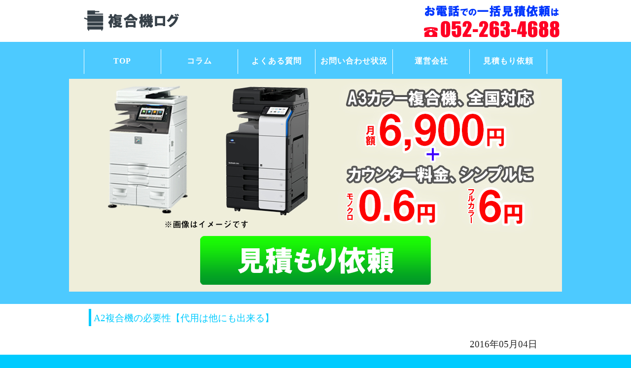

--- FILE ---
content_type: text/html; charset=UTF-8
request_url: https://fukugoukirogu.com/a2/
body_size: 9637
content:
<!DOCTYPE html>
<html lang="ja">
<head>
<meta charset="UTF-8">
<meta name="viewport" content="width=device-width, user-scalable=yes, maximum-scale=1.0, minimum-scale=1.0">

<title>A2複合機の必要性【代用は他にも出来る】 | コピー機の格安リース｜複合機ログ</title>
<link rel="stylesheet" href="https://use.fontawesome.com/releases/v5.6.3/css/all.css">
<link rel="stylesheet" type="text/css" media="all" href="https://fukugoukirogu.com/wp-content/themes/fukugouki_new_517/style.css">

<script src="https://fukugoukirogu.com/wp-content/themes/fukugouki_new_517/js/jquery1.7.2.min.js"></script>
<script src="https://fukugoukirogu.com/wp-content/themes/fukugouki_new_517/js/script.js"></script>

<!--[if lt IE 9]>
<script src="https://fukugoukirogu.com/wp-content/themes/fukugouki_new_517/js/html5.js"></script>
<![endif]-->
<script src="//ajax.googleapis.com/ajax/libs/jquery/1.11.0/jquery.min.js"></script>
<script src="https://fukugoukirogu.com/wp-content/themes/fukugouki_new_517/js/img-rollover.js"></script>

<script type="text/javascript" src="https://ajax.googleapis.com/ajax/libs/jquery/1.9.1/jquery.min.js"></script>
<script src="https://fukugoukirogu.com/wp-content/themes/fukugouki_new_517/js/toggle.js"></script>

<!-- All In One SEO Pack 3.7.0ob_start_detected [-1,-1] -->
<meta name="description"  content="最新のお問い合わせ一覧 複合機ログの堀田です。 テレアポで営業していると数百件に１件ぐらいでA2サイズの複合機を希望される方がいます。 ですが、お聞きしたい。 本当に必要ですか？ 私自身A2サイズを売った事もあり、設置している企業様も多く見ていますが、 ほとんどの会社様が無くてもいいのでは？と思ってしまいます。" />

<script type="application/ld+json" class="aioseop-schema">{"@context":"https://schema.org","@graph":[{"@type":"Organization","@id":"https://fukugoukirogu.com/#organization","url":"https://fukugoukirogu.com/","name":"コピー機の格安リース｜複合機ログ","sameAs":[]},{"@type":"WebSite","@id":"https://fukugoukirogu.com/#website","url":"https://fukugoukirogu.com/","name":"コピー機の格安リース｜複合機ログ","publisher":{"@id":"https://fukugoukirogu.com/#organization"}},{"@type":"WebPage","@id":"https://fukugoukirogu.com/a2/#webpage","url":"https://fukugoukirogu.com/a2/","inLanguage":"ja","name":"A2複合機の必要性【代用は他にも出来る】","isPartOf":{"@id":"https://fukugoukirogu.com/#website"},"breadcrumb":{"@id":"https://fukugoukirogu.com/a2/#breadcrumblist"},"datePublished":"2016-05-04T03:08:12+00:00","dateModified":"2020-06-01T10:09:57+00:00"},{"@type":"Article","@id":"https://fukugoukirogu.com/a2/#article","isPartOf":{"@id":"https://fukugoukirogu.com/a2/#webpage"},"author":{"@id":"https://fukugoukirogu.com/author/hotta/#author"},"headline":"A2複合機の必要性【代用は他にも出来る】","datePublished":"2016-05-04T03:08:12+00:00","dateModified":"2020-06-01T10:09:57+00:00","commentCount":0,"mainEntityOfPage":{"@id":"https://fukugoukirogu.com/a2/#webpage"},"publisher":{"@id":"https://fukugoukirogu.com/#organization"},"articleSection":"コラム","image":{"@type":"ImageObject","@id":"https://fukugoukirogu.com/a2/#primaryimage","url":"https://fukugoukirogu.com/wp-content/uploads/2016/04/2932ddcb24620b0657f6f479eb5558ed_s.jpg"}},{"@type":"Person","@id":"https://fukugoukirogu.com/author/hotta/#author","name":"堀田　直義","sameAs":[],"image":{"@type":"ImageObject","@id":"https://fukugoukirogu.com/#personlogo","url":"https://secure.gravatar.com/avatar/ec3536f8fcc6b283417699176d4fc695?s=96&d=mm&r=g","width":96,"height":96,"caption":"堀田　直義"}},{"@type":"BreadcrumbList","@id":"https://fukugoukirogu.com/a2/#breadcrumblist","itemListElement":[{"@type":"ListItem","position":1,"item":{"@type":"WebPage","@id":"https://fukugoukirogu.com/","url":"https://fukugoukirogu.com/","name":"複合機の格安リース｜複合機ログ "}},{"@type":"ListItem","position":2,"item":{"@type":"WebPage","@id":"https://fukugoukirogu.com/a2/","url":"https://fukugoukirogu.com/a2/","name":"A2複合機の必要性【代用は他にも出来る】"}}]}]}</script>
<link rel="canonical" href="https://fukugoukirogu.com/a2/" />
<!-- All In One SEO Pack -->
<link rel='dns-prefetch' href='//s.w.org' />
		<script type="text/javascript">
			window._wpemojiSettings = {"baseUrl":"https:\/\/s.w.org\/images\/core\/emoji\/11\/72x72\/","ext":".png","svgUrl":"https:\/\/s.w.org\/images\/core\/emoji\/11\/svg\/","svgExt":".svg","source":{"concatemoji":"https:\/\/fukugoukirogu.com\/wp-includes\/js\/wp-emoji-release.min.js?ver=4.9.26"}};
			!function(e,a,t){var n,r,o,i=a.createElement("canvas"),p=i.getContext&&i.getContext("2d");function s(e,t){var a=String.fromCharCode;p.clearRect(0,0,i.width,i.height),p.fillText(a.apply(this,e),0,0);e=i.toDataURL();return p.clearRect(0,0,i.width,i.height),p.fillText(a.apply(this,t),0,0),e===i.toDataURL()}function c(e){var t=a.createElement("script");t.src=e,t.defer=t.type="text/javascript",a.getElementsByTagName("head")[0].appendChild(t)}for(o=Array("flag","emoji"),t.supports={everything:!0,everythingExceptFlag:!0},r=0;r<o.length;r++)t.supports[o[r]]=function(e){if(!p||!p.fillText)return!1;switch(p.textBaseline="top",p.font="600 32px Arial",e){case"flag":return s([55356,56826,55356,56819],[55356,56826,8203,55356,56819])?!1:!s([55356,57332,56128,56423,56128,56418,56128,56421,56128,56430,56128,56423,56128,56447],[55356,57332,8203,56128,56423,8203,56128,56418,8203,56128,56421,8203,56128,56430,8203,56128,56423,8203,56128,56447]);case"emoji":return!s([55358,56760,9792,65039],[55358,56760,8203,9792,65039])}return!1}(o[r]),t.supports.everything=t.supports.everything&&t.supports[o[r]],"flag"!==o[r]&&(t.supports.everythingExceptFlag=t.supports.everythingExceptFlag&&t.supports[o[r]]);t.supports.everythingExceptFlag=t.supports.everythingExceptFlag&&!t.supports.flag,t.DOMReady=!1,t.readyCallback=function(){t.DOMReady=!0},t.supports.everything||(n=function(){t.readyCallback()},a.addEventListener?(a.addEventListener("DOMContentLoaded",n,!1),e.addEventListener("load",n,!1)):(e.attachEvent("onload",n),a.attachEvent("onreadystatechange",function(){"complete"===a.readyState&&t.readyCallback()})),(n=t.source||{}).concatemoji?c(n.concatemoji):n.wpemoji&&n.twemoji&&(c(n.twemoji),c(n.wpemoji)))}(window,document,window._wpemojiSettings);
		</script>
		<style type="text/css">
img.wp-smiley,
img.emoji {
	display: inline !important;
	border: none !important;
	box-shadow: none !important;
	height: 1em !important;
	width: 1em !important;
	margin: 0 .07em !important;
	vertical-align: -0.1em !important;
	background: none !important;
	padding: 0 !important;
}
</style>
<link rel='stylesheet' id='ts_fab_css-css'  href='https://fukugoukirogu.com/wp-content/plugins/fancier-author-box/css/ts-fab.min.css?ver=1.4' type='text/css' media='all' />
<script>if (document.location.protocol != "https:") {document.location = document.URL.replace(/^http:/i, "https:");}</script><script type='text/javascript' src='https://fukugoukirogu.com/wp-includes/js/jquery/jquery.js?ver=1.12.4'></script>
<script type='text/javascript' src='https://fukugoukirogu.com/wp-includes/js/jquery/jquery-migrate.min.js?ver=1.4.1'></script>
<script type='text/javascript' src='https://fukugoukirogu.com/wp-content/plugins/fancier-author-box/js/ts-fab.min.js?ver=1.4'></script>
<link rel='https://api.w.org/' href='https://fukugoukirogu.com/wp-json/' />
<link rel="EditURI" type="application/rsd+xml" title="RSD" href="https://fukugoukirogu.com/xmlrpc.php?rsd" />
<link rel="wlwmanifest" type="application/wlwmanifest+xml" href="https://fukugoukirogu.com/wp-includes/wlwmanifest.xml" /> 
<link rel='prev' title='業務用複合機は１００台に１台は初期不良がある' href='https://fukugoukirogu.com/syokifuryou/' />
<link rel='next' title='e-STUDIO2555c/3555cを一括リース見積もり【東芝テック】' href='https://fukugoukirogu.com/e-studio2555c3555c/' />
<link rel='shortlink' href='https://fukugoukirogu.com/?p=2616' />
<link rel="alternate" type="application/json+oembed" href="https://fukugoukirogu.com/wp-json/oembed/1.0/embed?url=https%3A%2F%2Ffukugoukirogu.com%2Fa2%2F" />
<link rel="alternate" type="text/xml+oembed" href="https://fukugoukirogu.com/wp-json/oembed/1.0/embed?url=https%3A%2F%2Ffukugoukirogu.com%2Fa2%2F&#038;format=xml" />
<!-- Global site tag (gtag.js) - Google Analytics -->
<script>
  (function(i,s,o,g,r,a,m){i['GoogleAnalyticsObject']=r;i[r]=i[r]||function(){
  (i[r].q=i[r].q||[]).push(arguments)},i[r].l=1*new Date();a=s.createElement(o),
  m=s.getElementsByTagName(o)[0];a.async=1;a.src=g;m.parentNode.insertBefore(a,m)
  })(window,document,'script','https://www.google-analytics.com/analytics.js','ga');

  ga('create', 'UA-49054540-5', 'auto');
  ga('send', 'pageview');

</script>


</head>
<body data-rsssl=1>
<header id="header" role="banner">

<div class="inner">
<div class="logo"><a href="https://fukugoukirogu.com/" title="コピー機の格安リース｜複合機ログ" rel="home"><img src="https://fukugoukirogu.com/wp-content/themes/fukugouki_new_517/images/logos.png" alt="コピー機の格安リース｜複合機ログ"></a></div>

<!--
<div class="menu"><ul>
<li class="page_item page-item-303"><a href="https://fukugoukirogu.com/recruitment2.html">【入力内容 確認】登録企業募集</a></li>
<li class="page_item page-item-300"><a href="https://fukugoukirogu.com/estimate3.html">【送信完了】一括見積もり依頼</a></li>
<li class="page_item page-item-305"><a href="https://fukugoukirogu.com/recruitment3.html">【送信完了】登録企業募集</a></li>
<li class="page_item page-item-297"><a href="https://fukugoukirogu.com/estimate2.html">【送信確認】一括見積もり依頼</a></li>
<li class="page_item page-item-4400"><a href="https://fukugoukirogu.com/">トップページ</a></li>
<li class="page_item page-item-121"><a href="https://fukugoukirogu.com/estimate.html">一括見積もり依頼</a></li>
<li class="page_item page-item-15"><a href="https://fukugoukirogu.com/pv.html">個人情報保護方針</a></li>
<li class="page_item page-item-120"><a href="https://fukugoukirogu.com/recruitment.html">登録企業募集</a></li>
<li class="page_item page-item-119"><a href="https://fukugoukirogu.com/management.html">運営会社</a></li>
</ul></div>
-->

<div class="header-tel">
<a href="tel:0522634688"><img src="https://fukugoukirogu.com/wp-content/themes/fukugouki_new_517/images/tel.png" class="telep" alt="お問い合わせ先はこちら"></a>
</div>

</div>

</header>

<nav id="mainNav">
    <div class="inner">
    <ul><li id="menu-item-4402" class="menu-item menu-item-type-post_type menu-item-object-page menu-item-home"><a href="https://fukugoukirogu.com/"><strong>TOP</strong></a></li>
<li id="menu-item-83" class="menu-item menu-item-type-custom menu-item-object-custom"><a href="/category/column"><strong>コラム</strong></a></li>
<li id="menu-item-4403" class="menu-item menu-item-type-custom menu-item-object-custom menu-item-home"><a href="https://fukugoukirogu.com/#sec06"><strong>よくある質問</strong></a></li>
<li id="menu-item-2286" class="menu-item menu-item-type-taxonomy menu-item-object-category"><a href="https://fukugoukirogu.com/category/situation/"><strong>お問い合わせ状況</strong></a></li>
<li id="menu-item-2287" class="menu-item menu-item-type-post_type menu-item-object-page"><a href="https://fukugoukirogu.com/management.html"><strong>運営会社</strong></a></li>
<li id="menu-item-2289" class="menu-item menu-item-type-post_type menu-item-object-page"><a href="https://fukugoukirogu.com/estimate.html"><strong>見積もり依頼</strong></a></li>
</ul>    </div>
  </nav>

<dl id="acMenu" class="toggleDl sp-only">
	<dt id="menuButton" class="toggleBtn">
		<span></span>
		<span></span>
		<span></span>
	</dt>
	<dd>
		<ul>
<li><a href="https://fukugoukirogu.com/">TOP</a></li>
<li><a href="https://fukugoukirogu.com/category/column/">コラム</a></li>
<li><a href="https://fukugoukirogu.com/category/situation/">お問い合わせ状況</a></li>
<li><a href="https://fukugoukirogu.com/#sec06">よくある質問</a></li>
<li><a href="https://fukugoukirogu.com/management.html/">運営会社</a></li>
<li><a href="https://fukugoukirogu.com/estimate.html/">見積もり依頼</a></li>
</ul>
		</ul>
	</dd>
</dl>

<section id="sec01">
<figure class="wp-block-image size-large main_visual"><a class="estimate" href="https://fukugoukirogu.com/estimate.html"><img src="https://fukugoukirogu.com/wp-content/themes/fukugouki_new_517/images/banner_pc_green2.jpg"  alt="&quot;&quot;" class="Item" /><img src="https://fukugoukirogu.com/wp-content/themes/fukugouki_new_517/images/banner_sp_green2.jpg" class="Item_sp" alt="">
</a></figure></section>




<div id="wrapper">

<div id="content">
<div class="post">
<section>
		<article id="post-2616" class="content">
      <h3><span>A2複合機の必要性【代用は他にも出来る】</span></h3>
      <div class="main-box">
      <p class="dateLabel"><time datetime="2016年05月04日">2016年05月04日</time></p>
			<h2>最新のお問い合わせ一覧</h2>
<ul class='s-box-archive'><li>2020年9月17日：<a href=https://fukugoukirogu.com/%e6%84%9b%e7%9f%a5%e7%9c%8c%e8%b1%8a%e6%98%8e%e5%b8%82%e3%81%8b%e3%82%89%e8%a4%87%e5%90%88%e6%a9%9f%e3%82%b3%e3%83%94%e3%83%bc%e6%a9%9f%e8%b3%bc%e5%85%a5%e3%81%ae%e3%81%8a%e8%a6%8b%e7%a9%8d%e3%82%82/>愛知県豊明市から複合機コピー機購入のお見積もりを頂きました！</a></li><li>2020年9月13日：<a href=https://fukugoukirogu.com/%e5%b2%90%e9%98%9c%e7%9c%8c%e4%b8%8b%e5%91%82%e5%b8%82%e3%81%8b%e3%82%89%e8%a4%87%e5%90%88%e6%a9%9f%e3%82%b3%e3%83%94%e3%83%bc%e6%a9%9f%e8%b3%bc%e5%85%a5%e3%81%ae%e3%81%8a%e8%a6%8b%e7%a9%8d%e3%82%82/>岐阜県下呂市から複合機コピー機購入のお見積もりを頂きました！</a></li><li>2020年9月7日：<a href=https://fukugoukirogu.com/%e5%a4%a7%e9%98%aa%e5%ba%9c%e6%9d%b1%e5%a4%a7%e9%98%aa%e5%b8%82%e3%81%8b%e3%82%89%e8%a4%87%e5%90%88%e6%a9%9f%e3%82%b3%e3%83%94%e3%83%bc%e6%a9%9f%e8%b3%bc%e5%85%a5%e3%81%ae%e3%81%8a%e8%a6%8b%e7%a9%8d/>大阪府東大阪市から複合機コピー機購入のお見積もりを頂きました！</a></li><li>2020年9月5日：<a href=https://fukugoukirogu.com/%e7%9f%b3%e5%b7%9d%e7%9c%8c%e9%87%91%e6%b2%a2%e5%b8%82%e3%81%8b%e3%82%89%e8%a4%87%e5%90%88%e6%a9%9f%e3%82%b3%e3%83%94%e3%83%bc%e6%a9%9f%e8%b3%bc%e5%85%a5%e3%81%ae%e3%81%8a%e8%a6%8b%e7%a9%8d%e3%82%82/>石川県金沢市から複合機コピー機購入のお見積もりを頂きました！</a></li><li>2020年9月2日：<a href=https://fukugoukirogu.com/%e7%a5%9e%e5%a5%88%e5%b7%9d%e7%9c%8c%e6%a8%aa%e6%b5%9c%e5%b8%82%e3%81%8b%e3%82%89%e8%a4%87%e5%90%88%e6%a9%9f%e3%82%b3%e3%83%94%e3%83%bc%e6%a9%9f%e8%b3%bc%e5%85%a5%e3%81%ae%e3%81%8a%e8%a6%8b%e7%a9%8d/>神奈川県横浜市から複合機コピー機購入のお見積もりを頂きました！</a></li><li>2020年8月29日：<a href=https://fukugoukirogu.com/%e5%a4%a7%e9%98%aa%e5%ba%9c%e7%ae%95%e9%9d%a2%e5%b8%82%e3%81%8b%e3%82%89%e8%a4%87%e5%90%88%e6%a9%9f%e3%82%b3%e3%83%94%e3%83%bc%e6%a9%9f%e8%b3%bc%e5%85%a5%e3%81%ae%e3%81%8a%e8%a6%8b%e7%a9%8d%e3%82%82/>大阪府箕面市から複合機コピー機購入のお見積もりを頂きました！</a></li><li>2020年8月25日：<a href=https://fukugoukirogu.com/%e6%84%9b%e7%9f%a5%e7%9c%8c%e5%88%88%e8%b0%b7%e5%b8%82%e3%81%8b%e3%82%89%e8%a4%87%e5%90%88%e6%a9%9f%e3%82%b3%e3%83%94%e3%83%bc%e6%a9%9f%e3%83%aa%e3%83%bc%e3%82%b9%e3%81%ae%e3%81%8a%e8%a6%8b%e7%a9%8d/>愛知県刈谷市から複合機コピー機リースのお見積もりを頂きました！</a></li><li>2020年8月18日：<a href=https://fukugoukirogu.com/%e6%84%9b%e7%9f%a5%e7%9c%8c%e5%90%8d%e5%8f%a4%e5%b1%8b%e5%b8%82%e3%81%8b%e3%82%89%e8%a4%87%e5%90%88%e6%a9%9f%e3%82%b3%e3%83%94%e3%83%bc%e6%a9%9f%e3%83%aa%e3%83%bc%e3%82%b9%e3%81%ae%e3%81%8a%e8%a6%8b/>愛知県名古屋市から複合機コピー機リースのお見積もりを頂きました！</a></li><li>2020年8月3日：<a href=https://fukugoukirogu.com/yokkaiti/>三重県四日市市から複合機コピー機リースのお見積もりを頂きました！</a></li><li>2020年7月17日：<a href=https://fukugoukirogu.com/%e6%84%9b%e7%9f%a5%e7%9c%8c%e5%b0%8f%e7%89%a7%e5%b8%82%e3%81%8b%e3%82%89%e8%a4%87%e5%90%88%e6%a9%9f%e3%82%b3%e3%83%94%e3%83%bc%e6%a9%9f%e8%b3%bc%e5%85%a5%e3%81%ae%e3%81%8a%e8%a6%8b%e7%a9%8d%e3%82%82/>愛知県小牧市から複合機コピー機購入のお見積もりを頂きました！</a></li></ul>
<hr />
<p>&nbsp;</p>
<p>&nbsp;</p>
<p>&nbsp;</p>
<p>複合機ログの堀田です。</p>
<p>テレアポで営業していると数百件に１件ぐらいでA2サイズの複合機を希望される方がいます。<br />
ですが、お聞きしたい。</p>
<p>本当に必要ですか？</p>
<p>私自身A2サイズを売った事もあり、設置している企業様も多く見ていますが、<br />
ほとんどの会社様が無くてもいいのでは？と思ってしまいます。</p>
<p>&nbsp;</p>
<p>&nbsp;</p>
<p>&nbsp;</p>
<p>①A2でコピーは全く使わない<br />
②リース料がA3の倍<br />
③場所に困る</p>
<p>&nbsp;</p>
<p>&nbsp;</p>
<p>&nbsp;</p>
<h2>①A2でコピーは全く使わない</h2>
<p><img src="https://fukugoukirogu.com/wp-content/uploads/2016/05/dsdfsd.jpg" alt="dsdfsd" width="512" height="384" class="aligncenter size-full wp-image-2622" srcset="https://fukugoukirogu.com/wp-content/uploads/2016/05/dsdfsd.jpg 512w, https://fukugoukirogu.com/wp-content/uploads/2016/05/dsdfsd-300x225.jpg 300w, https://fukugoukirogu.com/wp-content/uploads/2016/05/dsdfsd-200x150.jpg 200w" sizes="(max-width: 512px) 100vw, 512px" /></p>
<p>&nbsp;</p>
<p>これが最大の理由です。<br />
<span style="color: #ff0000;">A2サイズのコピーをとっている会社さんはほとんどいらっしゃいません</span>。<br />
基本的にはネットワークプリントのみしか使わないですね。</p>
<p>そうすると「単独のA2のプロッター」で十分になってしまうのですね。<br />
※プロッターとはプリント専用の印刷機の事で用紙はロール紙を使う。</p>
<p>&nbsp;</p>
<p>&nbsp;</p>
<p>&nbsp;</p>
<h2>②リース料がA3の倍</h2>
<p><img src="https://fukugoukirogu.com/wp-content/uploads/2016/04/335886c3d4b9ca6af8c4c6e94d946c91_s.jpg" alt="335886c3d4b9ca6af8c4c6e94d946c91_s" width="640" height="368" class="aligncenter size-full wp-image-2503" srcset="https://fukugoukirogu.com/wp-content/uploads/2016/04/335886c3d4b9ca6af8c4c6e94d946c91_s.jpg 640w, https://fukugoukirogu.com/wp-content/uploads/2016/04/335886c3d4b9ca6af8c4c6e94d946c91_s-300x173.jpg 300w, https://fukugoukirogu.com/wp-content/uploads/2016/04/335886c3d4b9ca6af8c4c6e94d946c91_s-261x150.jpg 261w" sizes="(max-width: 640px) 100vw, 640px" /></p>
<p>&nbsp;</p>
<p>A2サイズでコピー・プリンター機能があるだけで<span style="color: #ff0000;">A3サイズの倍のリース料</span>になります。<br />
<span style="color: #ff0000;">安くても月々18,000円以上</span>ですね。<br />
そこから色々オプションを付けると月2万以上のリース料にはなってきます。</p>
<p>&nbsp;</p>
<p>対して、<span style="color: #ff0000;">「A3カラー複合機＋A2単品プロッター」だと月々15,000円ぐらいでリースが可能</span>です。</p>
<p>A2のコピー機能があるだけで毎月5,000円以上変わってくるのは、<br />
正直必要かな？とは思ってしまいます。</p>
<p>&nbsp;</p>
<p>また、メーカーの卸価格的にも、よく出ている売れ筋A3カラー機の方が大量発注出来るので<br />
定価からの割引率が大きく仕入れる事が可能ですが、<br />
たまにしかでないA2の複合機は仕入れが８掛けとか当たり前です。<br />
大型の機械だからと言って、皆さんが思っているよりも利益は出ないのです。</p>
<p>&nbsp;</p>
<p>なので、複合機販売店でも「<span style="color: #ff0000;">A2の複合機の依頼があっても断っている」会社もあります</span>。<br />
営業マンの９０％は売った経験がないのではないでしょうか？</p>
<p>&nbsp;</p>
<p>そして、A2の複合機を毎日何十枚も使ったりはしないので正直中古でも問題ないです。</p>
<p>&nbsp;</p>
<p>&nbsp;</p>
<p>&nbsp;</p>
<h2>③場所に困る</h2>
<p><img src="https://fukugoukirogu.com/wp-content/uploads/2016/04/2932ddcb24620b0657f6f479eb5558ed_s.jpg" alt="2932ddcb24620b0657f6f479eb5558ed_s" width="630" height="359" class="aligncenter size-full wp-image-2419" srcset="https://fukugoukirogu.com/wp-content/uploads/2016/04/2932ddcb24620b0657f6f479eb5558ed_s.jpg 630w, https://fukugoukirogu.com/wp-content/uploads/2016/04/2932ddcb24620b0657f6f479eb5558ed_s-300x171.jpg 300w, https://fukugoukirogu.com/wp-content/uploads/2016/04/2932ddcb24620b0657f6f479eb5558ed_s-263x150.jpg 263w" sizes="(max-width: 630px) 100vw, 630px" /></p>
<p>&nbsp;</p>
<p>A2サイズの複合機は【<span style="color: #ff0000;">奥行：横＝90cm：90cm</span>】は必要です。<br />
その為、置き場所にかなり困ります。</p>
<p>&nbsp;</p>
<p>最悪なのは設置まで出来ない事です。<br />
最近の玄関はA3サイズの複合機（60cm）がギリギリ通れる幅ぐらいしかないところが多いので、<br />
<span style="color: #ff0000;">A2サイズを入れようと思ったら場所によってはクレーン作業</span>が必須になります。</p>
<p>&nbsp;</p>
<p>それでも入らなければキャンセルになります。<br />
プロッターであれば幅は広いものの奥行的には50cmもありません。</p>
<p>&nbsp;</p>
<p>結論としはA2のコピーが必要な場合は複合機しか選択肢がないが、<br />
<span style="color: #ff0000;">プリントアウト・スキャナだけでいいなら単独機器の方がお得</span>！</p>
<p>&nbsp;</p>
<p>&nbsp;</p>
<p>&nbsp;</p>
<h4>関連記事</h4>
<li><a href="https://fukugoukirogu.com/rankingu/">複合機メーカーのランキング【評判やおすすめ】</a> </li>
<li><a href="https://fukugoukirogu.com/rinntennki/">輪転機（印刷機）とコピー機の違い【メリットやデメリット】</a> </li>
<li><a href="https://fukugoukirogu.com/ic/">複合機のICカードリーダーとは？【個別に権限を与える】</a> </li>
<li><a href="https://fukugoukirogu.com/loops/">消せるトナーの複合機の評判【東芝のLoops】</a> </li>
<li><a href="https://fukugoukirogu.com/finissya/">複合機のフィニッシャーとは？【必要性】</a> </li>
<p>&nbsp;</p>
<p>&nbsp;</p>
<div id="ts-fab-below" class="ts-fab-wrapper"><span class="screen-reader-text">The following two tabs change content below.</span><ul class="ts-fab-list"><li class="ts-fab-bio-link"><a href="#ts-fab-bio-below">この記事を書いた人</a></li><li class="ts-fab-latest-posts-link"><a href="#ts-fab-latest-posts-below">最新の記事</a></li></ul><div class="ts-fab-tabs">
	<div class="ts-fab-tab" id="ts-fab-bio-below">
		<div class="ts-fab-avatar"><img alt='' src='https://secure.gravatar.com/avatar/ec3536f8fcc6b283417699176d4fc695?s=80&#038;d=mm&#038;r=g' srcset='https://secure.gravatar.com/avatar/ec3536f8fcc6b283417699176d4fc695?s=160&#038;d=mm&#038;r=g 2x' class='avatar avatar-80 photo' height='80' width='80' /><div class="ts-fab-social-links"></div>
		</div>
		
		<div class="ts-fab-text">
			<div class="ts-fab-header"><h4><a href="https://www.zimu-ya.com/hottanaoyoshi/" rel="nofollow">堀田　直義</a></h4><div class="ts-fab-description"><span>代表取締役</span> ： <a href="https://www.zimu-ya.com/" rel="nofollow"><span>株式会社じむや</span></a></div></div><!-- /.ts-fab-header -->
			<div class="ts-fab-content">業界歴10年以上の生粋の複合機営業マン。勤めていたOA機器会社のあまりの悪徳営業っぷりに嫌気がさし「株式会社じむや」を設立。 複合機業界の赤裸々なコラムを発信し続け、価格崩壊を招いた張本人。 競合他社から2週間に1回はクレームが入る程の激安正直価格で複合機を全国にリース販売しています。</div>
		</div>
	</div>
	<div class="ts-fab-tab" id="ts-fab-latest-posts-below">
		<div class="ts-fab-avatar"><img alt='' src='https://secure.gravatar.com/avatar/ec3536f8fcc6b283417699176d4fc695?s=80&#038;d=mm&#038;r=g' srcset='https://secure.gravatar.com/avatar/ec3536f8fcc6b283417699176d4fc695?s=160&#038;d=mm&#038;r=g 2x' class='avatar avatar-80 photo' height='80' width='80' /><div class="ts-fab-social-links"></div>
		</div>
		<div class="ts-fab-text">
			<div class="ts-fab-header">
				<h4>最新記事 by 堀田　直義 <span class="latest-see-all">(<a href="https://fukugoukirogu.com/author/hotta/" rel="nofollow">全て見る</a>)</span></h4>
			</div>
			<ul class="ts-fab-latest">
				<li>
					<a href="https://fukugoukirogu.com/%e6%84%9b%e7%9f%a5%e7%9c%8c%e8%b1%8a%e6%98%8e%e5%b8%82%e3%81%8b%e3%82%89%e8%a4%87%e5%90%88%e6%a9%9f%e3%82%b3%e3%83%94%e3%83%bc%e6%a9%9f%e8%b3%bc%e5%85%a5%e3%81%ae%e3%81%8a%e8%a6%8b%e7%a9%8d%e3%82%82/">愛知県豊明市から複合機コピー機購入のお見積もりを頂きました！</a><span> - 2020年9月17日</span> 
				</li>
				<li>
					<a href="https://fukugoukirogu.com/%e5%b2%90%e9%98%9c%e7%9c%8c%e4%b8%8b%e5%91%82%e5%b8%82%e3%81%8b%e3%82%89%e8%a4%87%e5%90%88%e6%a9%9f%e3%82%b3%e3%83%94%e3%83%bc%e6%a9%9f%e8%b3%bc%e5%85%a5%e3%81%ae%e3%81%8a%e8%a6%8b%e7%a9%8d%e3%82%82/">岐阜県下呂市から複合機コピー機購入のお見積もりを頂きました！</a><span> - 2020年9月13日</span> 
				</li>
				<li>
					<a href="https://fukugoukirogu.com/%e5%a4%a7%e9%98%aa%e5%ba%9c%e6%9d%b1%e5%a4%a7%e9%98%aa%e5%b8%82%e3%81%8b%e3%82%89%e8%a4%87%e5%90%88%e6%a9%9f%e3%82%b3%e3%83%94%e3%83%bc%e6%a9%9f%e8%b3%bc%e5%85%a5%e3%81%ae%e3%81%8a%e8%a6%8b%e7%a9%8d/">大阪府東大阪市から複合機コピー機購入のお見積もりを頂きました！</a><span> - 2020年9月7日</span> 
				</li>
		</ul></div>
	</div>
		</div>
	</div>      </div>
  </article>
	  </section>
</div>
<div id="footerWrapper">
<aside>
    </aside>
<aside>
      </aside>

<aside>
</aside>

</div></div>
</div>
<!-- / content -->

</div>
<!-- / wrapper -->
<div class="fix_menu_bottom">
<ul>
  <li><a href="tel:0522634688">電話 で<br>お見積り</a></li>
  <li><a href="https://fukugoukirogu.com/estimate.html/">フォームから<br>お見積り</a></li>
</ul>
</div>



<footer id="footer">
<div class="inner">

<div class="footer-box">
<h4>お問い合わせ状況</h4>
<ul>
<li>2020年09月17日：<a href="https://fukugoukirogu.com/%e6%84%9b%e7%9f%a5%e7%9c%8c%e8%b1%8a%e6%98%8e%e5%b8%82%e3%81%8b%e3%82%89%e8%a4%87%e5%90%88%e6%a9%9f%e3%82%b3%e3%83%94%e3%83%bc%e6%a9%9f%e8%b3%bc%e5%85%a5%e3%81%ae%e3%81%8a%e8%a6%8b%e7%a9%8d%e3%82%82/">愛知県豊明市から複合機コピー機購入のお見積もりを頂きました！</a> </li>
<li>2020年09月13日：<a href="https://fukugoukirogu.com/%e5%b2%90%e9%98%9c%e7%9c%8c%e4%b8%8b%e5%91%82%e5%b8%82%e3%81%8b%e3%82%89%e8%a4%87%e5%90%88%e6%a9%9f%e3%82%b3%e3%83%94%e3%83%bc%e6%a9%9f%e8%b3%bc%e5%85%a5%e3%81%ae%e3%81%8a%e8%a6%8b%e7%a9%8d%e3%82%82/">岐阜県下呂市から複合機コピー機購入のお見積もりを頂きました！</a> </li>
<li>2020年09月07日：<a href="https://fukugoukirogu.com/%e5%a4%a7%e9%98%aa%e5%ba%9c%e6%9d%b1%e5%a4%a7%e9%98%aa%e5%b8%82%e3%81%8b%e3%82%89%e8%a4%87%e5%90%88%e6%a9%9f%e3%82%b3%e3%83%94%e3%83%bc%e6%a9%9f%e8%b3%bc%e5%85%a5%e3%81%ae%e3%81%8a%e8%a6%8b%e7%a9%8d/">大阪府東大阪市から複合機コピー機購入のお見積もりを頂きました！</a> </li>
<li>2020年09月05日：<a href="https://fukugoukirogu.com/%e7%9f%b3%e5%b7%9d%e7%9c%8c%e9%87%91%e6%b2%a2%e5%b8%82%e3%81%8b%e3%82%89%e8%a4%87%e5%90%88%e6%a9%9f%e3%82%b3%e3%83%94%e3%83%bc%e6%a9%9f%e8%b3%bc%e5%85%a5%e3%81%ae%e3%81%8a%e8%a6%8b%e7%a9%8d%e3%82%82/">石川県金沢市から複合機コピー機購入のお見積もりを頂きました！</a> </li>
<li>2020年09月02日：<a href="https://fukugoukirogu.com/%e7%a5%9e%e5%a5%88%e5%b7%9d%e7%9c%8c%e6%a8%aa%e6%b5%9c%e5%b8%82%e3%81%8b%e3%82%89%e8%a4%87%e5%90%88%e6%a9%9f%e3%82%b3%e3%83%94%e3%83%bc%e6%a9%9f%e8%b3%bc%e5%85%a5%e3%81%ae%e3%81%8a%e8%a6%8b%e7%a9%8d/">神奈川県横浜市から複合機コピー機購入のお見積もりを頂きました！</a> </li>
<li>2020年08月29日：<a href="https://fukugoukirogu.com/%e5%a4%a7%e9%98%aa%e5%ba%9c%e7%ae%95%e9%9d%a2%e5%b8%82%e3%81%8b%e3%82%89%e8%a4%87%e5%90%88%e6%a9%9f%e3%82%b3%e3%83%94%e3%83%bc%e6%a9%9f%e8%b3%bc%e5%85%a5%e3%81%ae%e3%81%8a%e8%a6%8b%e7%a9%8d%e3%82%82/">大阪府箕面市から複合機コピー機購入のお見積もりを頂きました！</a> </li>
<li>2020年08月25日：<a href="https://fukugoukirogu.com/%e6%84%9b%e7%9f%a5%e7%9c%8c%e5%88%88%e8%b0%b7%e5%b8%82%e3%81%8b%e3%82%89%e8%a4%87%e5%90%88%e6%a9%9f%e3%82%b3%e3%83%94%e3%83%bc%e6%a9%9f%e3%83%aa%e3%83%bc%e3%82%b9%e3%81%ae%e3%81%8a%e8%a6%8b%e7%a9%8d/">愛知県刈谷市から複合機コピー機リースのお見積もりを頂きました！</a> </li>
<li>2020年08月18日：<a href="https://fukugoukirogu.com/%e6%84%9b%e7%9f%a5%e7%9c%8c%e5%90%8d%e5%8f%a4%e5%b1%8b%e5%b8%82%e3%81%8b%e3%82%89%e8%a4%87%e5%90%88%e6%a9%9f%e3%82%b3%e3%83%94%e3%83%bc%e6%a9%9f%e3%83%aa%e3%83%bc%e3%82%b9%e3%81%ae%e3%81%8a%e8%a6%8b/">愛知県名古屋市から複合機コピー機リースのお見積もりを頂きました！</a> </li>
<li>2020年08月03日：<a href="https://fukugoukirogu.com/yokkaiti/">三重県四日市市から複合機コピー機リースのお見積もりを頂きました！</a> </li>
<li>2020年07月17日：<a href="https://fukugoukirogu.com/%e6%84%9b%e7%9f%a5%e7%9c%8c%e5%b0%8f%e7%89%a7%e5%b8%82%e3%81%8b%e3%82%89%e8%a4%87%e5%90%88%e6%a9%9f%e3%82%b3%e3%83%94%e3%83%bc%e6%a9%9f%e8%b3%bc%e5%85%a5%e3%81%ae%e3%81%8a%e8%a6%8b%e7%a9%8d%e3%82%82/">愛知県小牧市から複合機コピー機購入のお見積もりを頂きました！</a> </li>
</ul>
<p>※ <a href="https://fukugoukirogu.com/category/situation">お問い合わせ状況一覧はこちら</a></p>
</div>


<div class="footer-box">
<h4>コラム</h4>
<ul>
<li>2020年06月17日：<a href="https://fukugoukirogu.com/counter-fee/">複合機のカウンター料金の相場は？【飛び込み営業だと2円台】</a> </li>
<li>2020年05月08日：<a href="https://fukugoukirogu.com/rankingu/">複合機メーカーおすすめ比較ランキング【業界歴10年が選ぶ1番は？】</a> </li>
<li>2020年01月03日：<a href="https://fukugoukirogu.com/innnatorei/">複合機のインナートレイ（ジョブセパレーター）とは？【必要性はある？】</a> </li>
<li>2016年09月16日：<a href="https://fukugoukirogu.com/iradvc5535c5540/">iR ADV C5535／C5540を激安一括リース見積もり【キャノン】</a> </li>
<li>2016年07月23日：<a href="https://fukugoukirogu.com/taskalfa2552ci-3252ci/">TASKalfa 2552ci/3252ciを格安リース一括見積もり【京セラ】</a> </li>
<li>2016年06月29日：<a href="https://fukugoukirogu.com/kiyaku/">複合機のリースの解約【消費税はどうなる？】</a> </li>
<li>2016年06月25日：<a href="https://fukugoukirogu.com/isetu/">複合機の移設は自分で出来る？【業者に頼むと3万はかかる】</a> </li>
<li>2016年06月22日：<a href="https://fukugoukirogu.com/kurezitto/">複合機のビジネスクレジット契約が増加？【時代の流れ】</a> </li>
<li>2016年06月21日：<a href="https://fukugoukirogu.com/kihon/">複合機・コピー機の基本料金の種類【２種類ある】</a> </li>
<li>2016年06月20日：<a href="https://fukugoukirogu.com/koukeisya/">代表が変わった時のリース解約や契約【複合機】</a> </li>
</ul>
<p>※ <a href="https://fukugoukirogu.com/category/column/">コラム一覧はこちら</a></p>
</div>

<div class="footer-box">
<h4>サイトマップ</h4>
<ul>
<li><a href="https://fukugoukirogu.com/">TOP</a></li>
<li><a href="https://fukugoukirogu.com/category/column">コラム</a></li>
<li><a href="https://fukugoukirogu.com/#sec06">よくある質問</a></li>
<li><a href="https://fukugoukirogu.com/category/situation">お問い合わせ状況</a></li>
<li><a href="https://fukugoukirogu.com/management.html">運営会社</a></li>
<li><a href="https://fukugoukirogu.com/estimate.html">見積もり依頼</a></li>
</ul>

</div>




</div>
</footer>
<!-- / footer -->

<p id="copyright">Copyright &copy; 2026 コピー機の格安リース｜複合機ログ All rights Reserved.
  <script type="text/javascript">
  jQuery(function($){
  $('.Item').each(function() {

    let img_off = $(this).attr('src');
    let img_on = $(this).attr('src').replace('https://fukugoukirogu.com/wp-content/themes/fukugouki_new_517/images/banner_pc_green2.jpg', 'https://fukugoukirogu.com/wp-content/themes/fukugouki_new_517/images/banner_pc_red2.jpg');

    $(this).hover(
      function () {
        $(this).attr('src', img_on);
      },
      function () {
        $(this).attr('src', img_off);
      }
    );

  });
  $('.Item_sp').each(function() {

    let img_off = $(this).attr('src');
    let img_on = $(this).attr('src').replace('https://fukugoukirogu.com/wp-content/themes/fukugouki_new_517/images/banner_sp_green2.jpg', 'https://fukugoukirogu.com/wp-content/themes/fukugouki_new_517/images/banner_sp_red2.jpg');

    $(this).hover(
      function () {
        $(this).attr('src', img_on);
      },
      function () {
        $(this).attr('src', img_off);
      }
    );

  });
  });
  </script>
<script type='text/javascript' src='https://fukugoukirogu.com/wp-includes/js/wp-embed.min.js?ver=4.9.26'></script>

</body>
</html>


--- FILE ---
content_type: text/css
request_url: https://fukugoukirogu.com/wp-content/themes/fukugouki_new_517/style.css
body_size: 16501
content:
@charset "utf-8";

/*
Theme Name: fukugouki_new_517
Version: 1.0
Author: Cloud template
Tags: simple

    Cloud template v1.0
     http://c-tpl.com/

    This theme was designed and built by Cloud template,
    whose blog you will find at http://c-tpl.com/

    The CSS, XHTML and design is released under GPL:
    http://www.opensource.org/licenses/gpl-license.php

*/


/* =Reset default browser CSS.
Based on work by Eric Meyer: http://meyerweb.com/eric/tools/css/reset/index.html
-------------------------------------------------------------- */

th,
td span{
  font-size: 17px;
}

html,
body,
div,
span,
applet,
object,
iframe,
h1,
h2,
h3,
h4,
h5,
h6,
p,
blockquote,
pre,
a,
abbr,
acronym,
address,
big,
cite,
code,
del,
dfn,
em,
font,
ins,
kbd,
q,
s,
samp,
small,
strike,
strong,
sub,
sup,
tt,
var,
dl,
dt,
dd,
ol,
ul,
li,
fieldset,
form,
label,
legend {
    border: 0;
    font-family: inherit;
    font-size: 19px;
    font-style: inherit;
    font-weight: inherit;
    margin: 0;
    outline: 0;
    padding: 0;
    vertical-align: baseline;
}

:focus {
    outline: 0;
}

ol,
ul {
    list-style: none;
}

table {
    border-collapse: separate;
    border-spacing: 0;
}

caption,
th,
td {
    font-weight: normal;
    text-align: left;
}
.wp-block-image img{
  max-width: 100%;
}

blockquote:before,
blockquote:after,
q:before,
q:after {
    content: "";
}
.flow{
  background-color: #4DCAFF;
  max-height: 1400px !important;
  padding-top: 50px;
}
li{
  list-style: none;
}

blockquote,
q {
    quotes: "" "";
}

a img {
    border: 0;
}

article,
aside,
details,
figcaption,
figure,
footer,
header,
hgroup,
menu,
nav,
section {
    display: block;
}

body {
    font-size: 19px;
    font-family: "游明朝", YuMincho, "ヒラギノ明朝 ProN W3", "Hiragino Mincho ProN", "HG明朝E", "ＭＳ Ｐ明朝", "ＭＳ 明朝", serif;
    color: #252525;
    -webkit-text-size-adjust: none;
}

html {
    background: #00cbff;
}


/* リンク設定
------------------------------------------------------------*/

a {
    margin: 0;
    padding: 0;
    text-decoration: underline;
    outline: 0;
    vertical-align: baseline;
    background: transparent;
    font-size: 100%;
    color: #0000ff;
}

a:hover {
    -webkit-transition: opacity 1s;
    -moz-transition: opacity 1s;
    -o-transition: opacity 1s;
    outline: none;
    color: #ff0000;
}


/**** Clearfix ****/

nav .panel:after,
nav#mainNav:after,
.newsTitle:after,
.bg:after,
.post:after,
#footer:after {
    content: "";
    display: table;
    clear: both;
}

nav .panel,
nav#mainNav,
.newsTitle,
.bg,
.post,
#footer {
    zoom: 1;
}



/* フォーム
------------------------------------------------------------*/

input[type="text"],
textarea {
    vertical-align: middle;
    max-width: 90%;
    line-height: 30px;
    height: 30px;
    padding: 1px 5px;
    border: 1px solid #d4d4d7;
    border-radius: 3px;
    -webkit-border-radius: 3px;
    -moz-border-radius: 3px;
    font-size: 100%;
    color: #555;
    background: #fcfcfc;
}

textarea {
    height: auto;
    line-height: 1.5;
}
.post li{
  margin-left: 20px;

}

input[type="submit"],
input[type="reset"],
input[type="button"] {
    padding: 3px 10px;
    background: #15a2e4;
    background: -moz-linear-gradient(top, #15a2e4 0%, #00cbff 100%);
    background: -webkit-gradient(linear, left top, left bottom, color-stop(0%, #15a2e4), color-stop(100%, #00cbff));
    background: -webkit-linear-gradient(top, #15a2e4 0%, #00cbff 100%);
    background: -o-linear-gradient(top, #15a2e4 0%, #00cbff 100%);
    background: -ms-linear-gradient(top, #15a2e4 0%, #00cbff 100%);
    background: linear-gradient(to bottom, #15a2e4 0%, #00cbff 100%);
    filter: progid:DXImageTransform.Microsoft.gradient( startColorstr='#15a2e4', endColorstr='#00cbff', GradientType=0);
    border: 0;
    border-radius: 3px;
    -webkit-border-radius: 3px;
    -moz-border-radius: 3px;
    line-height: 1.5;
    font-size: 100%;
    color: #fff;
}

input[type="submit"]:hover,
input[type="reset"]:hover,
input[type="button"]:hover {
    background: #15a2e4;
    background: -moz-linear-gradient(top, #00cbff 0%, #15a2e4 100%);
    background: -webkit-gradient(linear, left top, left bottom, color-stop(0%, #00cbff), color-stop(100%, #15a2e4));
    background: -webkit-linear-gradient(top, #00cbff 0%, #15a2e4 100%);
    background: -o-linear-gradient(top, #00cbff 0%, #15a2e4 100%);
    background: -ms-linear-gradient(top, #00cbff 0%, #15a2e4 100%);
    background: linear-gradient(to bottom, #00cbff 0%, #15a2e4 100%);
    filter: progid:DXImageTransform.Microsoft.gradient( startColorstr='#00cbff', endColorstr='#15a2e4', GradientType=0);
    cursor: pointer;
}

*:first-child+html input[type="submit"] {
    padding: 3px;
}


/* レイアウト
------------------------------------------------------------*/

#wrapper {
    margin: 0 auto;
    width: 100%;
}
.inner {
    width: 940px;
    margin: 0 auto;

}


#header {
    overflow: hidden;
}

#content {
    width: 100%;
    padding: 0;
    overflow: hidden;
    text-align: center;
    background: #fff;
}

.post {
    max-width: 960px !important;
    margin-left:auto !important;
    margin-right: auto !important;
    box-sizing: border-box;
    text-align: center;
}

#sec02,
#sec04,
#sec06 {
    background: #fff;
    text-align: center;
}
.post #sec04 {
    padding: 0 0 50px;
}
#sec03,
#sec05 {
    background: #4dcaff;
    text-align: center;
    padding: 50px 0 50px;
}
.post #sec09 {
    background: #fff;
    padding: 0 0 50px;
}
#sidebar {
    display: none;
}

#footer {
    clear: both;
    padding-top: 20px;
    font-size: 17px !important;
    border-top: 1px solid #e2e2e2;
}

.sp-only {
    display: none !important;
}
.fix_menu_bottom {
    display: none;
}



/* ヘッダー
*****************************************************/
#header {
    height: 85px;
    background: #fff;
}

#header .bg {
    background: #00cbff;
}



/* サイト説明文 + 住所
----------------------------------*/

#header h1,
#header p {
    float: left;
    padding: 3px 0;
    color: #fff;
    font-size: 90%;
    font-weight: normal;
}

#header p {
    float: right;
}

.header-tel {
    width: 256px;
    float: right;
    margin:7px 0 5px 0;
}
.header-tel span {
    display: block;
    color: #4dcaff;
    font-size: 16px;
    text-align: center;
}


/* ロゴ (サイトタイトル)
----------------------------------*/

.logo {
    clear: both;
    float: left;

    color: #515151;
    font-size: 20px;
    font-weight: bold;
    margin-top: 21px !important;
}


/* サブナビゲーション
----------------------------------*/

#header ul {
    padding-top: 40px;
    float: right;
}

#header ul li {
    display: inline;
    margin-left: 10px;
}

#header ul li a {
    padding-left: 15px;
}

#header ul li a:hover {
    background-position: 3px 50%;
}
.form_sm{
  display:none;

}


/* トップページ　メイン画像
----------------------------------*/

#mainImg {
    clear: both;
    margin-top: 0;
    line-height: 0;
    text-align: center;
    z-index: 0;
    background: #4dcaff;
}
#mainImg img {
    width: 100%;
    height: auto;
    max-width:1000px;
    margin: 25px 0;
}

#mainImg-sp {
    display: none;
}

.postWrap {
    margin: 0 0 20px 0;
    padding: 3px;
    border: 1px solid #e2e2e2;
    background: url(images/tp.png);
}

#sec03 .bx-sec03-inn,
#sec03 .bx-sec03-inn2 {
    display: flex;
    justify-content:space-between;
    width: 100%;
    max-width: 960px;
    margin: 0 auto 35px;
    box-sizing: border-box;
}
#sec03 .bx-sec03-inn3 {
    display: flex;
    justify-content:space-between;
    width: 100%;
    max-width: 960px;
    margin: 0 auto 35px;
    box-sizing: border-box;
}
#sec03 .bx-sec03-inn2 {
    flex-direction: row-reverse;
}
#sec03 .bx-sec03-inn .bx-img {
    margin-left: 20px;
}
#sec03 .bx-sec03-inn2 .bx-img {
    margin-right: 20px;
}
#sec03 .bx-text {
    width: 610px;
    border: solid 10px #4dcaff;
    margin: 2px;
    padding: 0 20px 0 20px;
    position: relative;
    border-radius: 15px;
    background: #fff;
    box-sizing: border-box;
}
#sec03 .bx-sec03-inn3 .bx-text {
    width: 960px;
    min-height: 150px;
    border: solid 10px #4dcaff;
    margin: 2px;
    padding: 0 20px 0 20px;
    position: relative;
    border-radius: 15px;
    background: #fff;
    box-sizing: border-box;
}
#sec03 .bx-text::before {
    content: '';
    width: calc(100% + 12px);
    height: calc(100% + 12px);
    border: solid 5px #fff;
    position: absolute;
    top: -11px;
    left: -11px;
    border-radius: 15px;
}
#sec03 .bx-text h3 {
    border-left: none;
    border-bottom: 1px solid #996c33;
    margin: 15px 0 10px 0;
    padding: 0;
    text-align: left;
}
#sec03 .bx-text h3 img {
    height: 21px;
    width: auto;
}
#sec03 .bx-text p {
    text-align: left;
    font-size: 17px;
    font-family: "游明朝", YuMincho, "ヒラギノ明朝 ProN W3", "Hiragino Mincho ProN", "HG明朝E", "ＭＳ Ｐ明朝", "ＭＳ 明朝", serif;
    line-height: 1.7em;
}
#sec03 .bx-text p + p {
    margin-top: 10px;
}
#sec03 .bx-img {
    width: 320px;
    height: 240px;
}
#sec03 .bx-img img {
    width: 320px;
    vertical-align: middle;
}

#sec04 .bx-profile-wrap,
#sec05 .bx-sec05-wrap {
    width: 100%;
    max-width: 960px;
    margin: 0 auto;
}
#sec04 .bx-profile {
    border-radius: 10px;
    border:3px solid #996c33;
    width: 100%;
    height: 340px;
    margin: 0 0 40px;
    padding: 20px 280px 20px 20px;
    text-align: left;
    box-sizing: border-box;
    line-height: 1.7em;
    font-family: "游明朝", YuMincho, "ヒラギノ明朝 ProN W3", "Hiragino Mincho ProN", "HG明朝E", "ＭＳ Ｐ明朝", "ＭＳ 明朝", serif;
}
#sec04 .bx-profile.bg-01 {
    background-image: url('images/bg_profile01.jpg');
    background-repeat: no-repeat;
    background-position: right top;
}
#sec04 .bx-profile.bg-02 {
    background-image: url('images/bg_profile02.jpg');
    background-repeat: no-repeat;
    background-position: right top;
}
#sec04 .bx-profile.bg-03 {
    background-image: url('images/bg_profile03.jpg');
    background-repeat: no-repeat;
    background-position: right top;
}
#sec04 .bx-profile h3 {
    color: #996c33;
    font-size: 30px;
    font-weight: bold;
    text-align: left;
    border-bottom: 1px solid #996c33;
    margin: 0 0 20px;
    padding: 0;
}

#sec05 .bx-sec05-wrap ul {
    width: 100%;
    display: flex;
    flex-wrap: wrap;
    justify-content: center;
    margin: 0 0 60px;
    padding: 0;
}
#sec05 .bx-sec05-wrap ul li {
    width: 230px;
    margin: 0 5px;
}
#sec05 .bx-sec05-wrap ul li h3 {
    display: block;
    margin: 0 auto 10px;
    background: #fff;
    width: 170px;
    border-radius: 10px;
    text-align: center;
    font-size: 16px;
    font-weight: bold;
}
#sec05 .bx-sec05-wrap ul li p {
    width: 190px;
    text-align: left;
    font-size: 16px;
    margin: 15px auto 0;
    font-family: "游明朝", YuMincho, "ヒラギノ明朝 ProN W3", "Hiragino Mincho ProN", "HG明朝E", "ＭＳ Ｐ明朝", "ＭＳ 明朝", serif;
}
.bx-sec05-img {
    width: 230px;
    height: 230px;
    border-radius: 115px;
    overflow: hidden;
}

#sec04 .bx-sec06-wrap,
#sec05 .bx-sec07-wrap,
#sec06 .bx-sec08-wrap,
#sec10 .bx-sec10-wrap {
    width: 100%;
    max-width: 800px;
    margin: 0 auto 50px;
}
#sec04 .bx-sec06-wrap table {
    width: 100%;
    font-family: "游明朝", YuMincho, "ヒラギノ明朝 ProN W3", "Hiragino Mincho ProN", "HG明朝E", "ＭＳ Ｐ明朝", "ＭＳ 明朝", serif;
}
#sec04 .bx-sec06-wrap table.tb-price,
#sec04 .bx-sec06-wrap table.tb-price2 {
    border-collapse: separate;
    border-spacing: 0 5px;
    margin-bottom: 30px;
}
#sec04 .bx-sec06-wrap .tx-plus {
    font-size:60px;
    font-weight: bold;
    font-family: "arial black";
    margin-bottom: 30px;
}
#sec04 .bx-sec06-wrap .tb-price tr td:nth-child(1) {
    border:0;
    width: 200px;
    padding: 35px 0 35px 0;
    background: #b28850;
    font-size: 22px;
    font-weight: bold;
    color: #fff;
    text-align: center;
}
#sec04 .bx-sec06-wrap .tb-price tr td:nth-child(2) {
    border:0;
    padding: 35px 0 35px 0;
    background: #dcbc92;
    font-size: 22px;
    font-weight: bold;
    color: #313131;
    text-align: center;
}
#sec04 .bx-sec06-wrap .tb-price2 tr th:nth-child(1),
#sec04 .bx-sec06-wrap .tb-price2 tr td:nth-child(1) {
    border:0;
    width: 200px;
    padding: 35px 0 35px 0;
    background: #b28850;
    font-size: 22px;
    font-weight: bold;
    color: #fff;
    text-align: center;
}
#sec04 .bx-sec06-wrap .tb-price2 tr th:nth-child(2),
#sec04 .bx-sec06-wrap .tb-price2 tr th:nth-child(3) {
    border:0;
    padding: 20px;
    background: #dcbc92;
    font-size: 22px;
    font-weight: bold;
    color: #313131;
    text-align: center;
}
#sec04{
  height:610px !important;
}
#sec04 .bx-sec06-wrap .tb-price2 tr td:nth-child(2),
#sec04 .bx-sec06-wrap .tb-price2 tr td:nth-child(3) {
    border:0;
    padding: 20px;
    background: #efe2c6;
    font-size: 22px;
    font-weight: bold;
    color: #313131;
    text-align: center;
}
#sec04 .bx-sec06-wrap .tb-price2 tr td:nth-child(2) span,
#sec04 .bx-sec06-wrap .tb-price2 tr td:nth-child(3) span {
    font-size: 16px;
    font-weight: normal;
}
#sec04 .bx-sec06-wrap h3 {
    text-align: left;
    border-left: none;
    padding-left: 0;
    margin-left: 0;
    color: #b28850;
    font-size: 28px;
    font-weight: bold;
    font-family: "游明朝", YuMincho, "ヒラギノ明朝 ProN W3", "Hiragino Mincho ProN", "HG明朝E", "ＭＳ Ｐ明朝", "ＭＳ 明朝", serif;
}
#sec04 .bx-sec06-wrap .tb-price-option {
    margin-bottom: 20px;
}
#sec04 .bx-sec06-wrap .tb-price-option tr:nth-child(1) td {
    background: #b28850;
    border:0;
    font-size: 20px;
    font-weight: bold;
    color: #fff;
    padding: 10px 25px;
}
#sec04 .bx-sec06-wrap .tb-price-option tr:nth-child(2) td {
    background: #dcbc92;
    border:0;
    font-size: 16px;
    padding: 10px 25px;
}
#sec04 .bx-sec06-wrap .tb-price-option tr:nth-child(3) td {
    background: #efe2c6;
    border:0;
    font-size: 16px;
    padding: 10px 25px;
}
#sec04 .bx-sec06-wrap p {
    font-size:17px;
}
#sec10 .bx-sec10-wrap .bx-textbook {
    margin: 0px 0 30px;
}
#sec10 .bx-sec10-wrap p {
    text-align: left;
}
#sec10 .bx-sec10-wrap .bx-textbook-inn {
    margin-bottom: 20px;
    font-size: 0;
}
#sec10 .bx-sec10-wrap .bx-textbook-inn img {
    width: 45%;
    height: auto;
    vertical-align: middle;
    margin-right: 5%;
}
#sec10 .bx-sec10-wrap .bx-textbook-inn .tb-price-textbook {
    display: inline-block;
    text-align: center;
    width: 50%;
    font-size: 16px;
    vertical-align: middle;
}
#sec10 .bx-sec10-wrap .bx-textbook-inn .tb-price-textbook tr:nth-child(1) td {
    background:#b28850;
    border: 0;
    font-size: 20px;
    font-weight: bold;
    color:#fff;
    padding: 25px;
    text-align: center;
    border-right:0;
    border-bottom:0;
}
#sec10 .bx-sec10-wrap .bx-textbook-inn .tb-price-textbook tr:nth-child(2) td {
    font-size: 30px;
    background: #dcbc92;
    font-weight: bold;
    color: #ff0000;
    padding: 30px 0 30px 0;
    text-align: center;
    border-right:0;
    border-bottom:0;
}
#sec10 .bx-sec10-wrap .bx-textbook-inn .tb-price-textbook tr:nth-child(3) td {
    background:#efe2c6;
    border: 0;
    font-size: 16px;
    font-weight: bold;
    padding: 30px 25px;
    text-align: left;
    border-right:0;
    border-bottom:0;
}
#sec05 .bx-step {
    width: 100%;
    display: flex;
    flex-wrap: wrap;
    justify-content: center;
    align-items: center;
    background: #fff;
    padding: 0 0 10px;
    margin: 0 0 10px;
}
#sec05 .bx-step + img {
    margin: 0 0 10px;
}
#sec05 .bx-step h3 {
    width: 100%;
    padding: 8px 0 0 0;
    text-align: left;
    border-bottom: 1px solid #1d2088;
    margin-bottom: 10px;
}
#sec05 .bx-step .bx-sec07-img {
    width: 156px;
    height: 111px;
}
#sec05 .bx-step .bx-sec07-text {
    width: 620px;
    vertical-align: middle;
    font-size: 17px;
    font-family: "游明朝", YuMincho, "ヒラギノ明朝 ProN W3", "Hiragino Mincho ProN", "HG明朝E", "ＭＳ Ｐ明朝", "ＭＳ 明朝", serif;
}

#sec06 .accordion {
    width: 100%;
    box-sizing: border-box;
    height: auto;
}
#sec06 .accordion li {
    border:3px solid #4dcaff;
    border-radius: 10px;
    margin-bottom: 20px;
    font-size:17px;
}
#sec06 .accordion li .nest ul li {
    padding: 10px;
    background: #fff;
    border:0;
    margin-top: 10px;
    margin-bottom: 0;
    text-align: left;
    font-family: "游明朝", YuMincho, "ヒラギノ明朝 ProN W3", "Hiragino Mincho ProN", "HG明朝E", "ＭＳ Ｐ明朝", "ＭＳ 明朝", serif;
}
#sec06 .button {
    width: 100%;
    border-radius: 10px;
    padding: 10px;
    border:0;
    background-color: #fff;
    color: #000;
    cursor: pointer;
    position: relative;
    font-size: 17px;
    text-align: left;
    font-family: "游明朝", YuMincho, "ヒラギノ明朝 ProN W3", "Hiragino Mincho ProN", "HG明朝E", "ＭＳ Ｐ明朝", "ＭＳ 明朝", serif;
}
#sec06 .button::after {
    color: #4dcaff;
    content: "\f067";
    font-family:'Font Awesome 5 Free';
    font-weight:900;
    position: absolute;
    top: 11px;
    right: 13px;
}
#sec06 .button.active:after {
    content: "\f068";
}
#sec06 .ico-q {
    color: #1d2088;
}
#sec06 .ico-a {
    color: #fe2088;
}

#sec09 .bx-sec09-wrap {
    width: 100%;
    max-width: 700px;
    margin: 0 auto 50px;
}
#sec09 .bx-sec09-wrap table {
    border-collapse:separate;
    border-spacing: 5px;
    border:0;
    margin: 0 0 50px;
}
.post #sec09 .bx-sec09-wrap table.t-01 {
    width: 100%;
}
#sec09 .bx-sec09-wrap table th,
#sec09 .bx-sec09-wrap table td {
    border:0;
}
#sec09 .bx-sec09-wrap table th {
    width: 190px;
    background: #bfbfbf;
    text-align: left;
    color: #000;
    vertical-align: top;
}
#sec09 .bx-sec09-wrap table th .must {
    display: block;
    background-color: #ff0000;
    padding: 4px 10px;
    font-size: 14px;
    color: #FFF;
    float: right;
    margin: 0px 5px;
    border-radius: 0;
    box-shadow: 0px 0px 5px #CCC;
    letter-spacing: 1px;
}
#sec09 .bx-sec09-wrap table td input[type=text],
#sec09 .bx-sec09-wrap table td input[type=email],
#sec09 .bx-sec09-wrap table td textarea {
    width: 100%;
    border-radius: 0;
    border:1px solid #313131;
}
#sec09 .bx-sec09-wrap .btn-form {
    width: 400px;
    height: 80px;
    background: #22ac38;
    background: -webkit-linear-gradient(#22ac38 0%, #18972b 100%);
    background: -o-linear-gradient(#22ac38 0%, #18972b 100%);
    background: linear-gradient(#22ac38 0%, #18972b 100%);
    filter: progid:DXImageTransform.Microsoft.gradient( startColorstr='#22ac38', endColorstr='#18972b',GradientType=0 );
    color: #fff;
    line-height: 80px;
    font-weight: bold;
    font-size: 28px;
    text-align: center;
    border-radius: 10px;
    border:0;
}
#sec09 .bx-sec09-wrap p.tx-finish {
    text-align: center;
    margin: 0 auto 50px;
    font-weight: bold;
    font-size: 16px;
}


.bx-business-01,
.bx-business-02,
.bx-business-03,
.bx-business-04,
.bx-business-05,
.bx-business-06,
.bx-business-07 {
    width: 920px;
    margin: 0 auto 40px;
    text-align: left;
}
.bx-business-01 p,
.bx-business-02 p,
.bx-business-03 p,
.bx-business-04 p,
.bx-business-05 p,
.bx-business-06 p,
.bx-business-07 p {
    padding: 5px 30px 10px;
}
.post .bx-business-05 table.t-01 {
    margin: 5px 30px 10px;
}
/* タイポグラフィ
*****************************************************/
h2 {
    width:960px;
    margin: 20px auto;
    padding: 10px 0 10px 50px;
    color: #fff;
    font-size: 22px;
    font-weight: bold;
    min-height: 40px;
    background: #00cbff url(images/bg_mainnav.png) left bottom repeat-x;
    position: relative;
    box-sizing: border-box;
    text-align: left;
    border:1px solid #fff;
}
h2::before {
    content: url(images/ico_menu.png);
    position: absolute;
    top: 14px;
    left: 7px;
}

.post h2 {
    margin-bottom: 30px;
}

.post h3 {
    text-align: left;
}
#sec02 ul {
    width: 960px;
    height: 300px;
    overflow: auto;
    margin: 0 auto;
    box-sizing: border-box;
}
#sec02 ul li {
    list-style: none;
    text-align: left;
    font-size:17px;
}
#sec02 p {
    font-family: "游明朝", YuMincho, "ヒラギノ明朝 ProN W3", "Hiragino Mincho ProN", "HG明朝E", "ＭＳ Ｐ明朝", "ＭＳ 明朝", serif;
    font-size:17px;
}
.Item_sp{
  display: none;
}

.dateLabel {
    margin: 0 0 10px;
    text-align: right;
}

.main-box {
    padding: 10px;
    text-align: left;
}
.post .main-box ul li {
    list-style: none;
    border-bottom: 1px dashed #333;
    padding: 10px;
    box-sizing: border-box;
}
.post table.t-01 {
    width: 920px;
    font-size: 16px;
    margin: 0 auto;
}
.post table.t-01 th {
    width: 230px;
    background: #abe4ff;
    text-align: left;
    color: #003270;
    vertical-align: top;
}
.post table.t-02 {
    border-top:1px solid #999;
    border-left:1px solid #999;
}
.post table.t-02 th {
    width: 120px;
    background: #ccc;
    text-align: left;
    color: #003270;
    vertical-align: top;
    text-align: center;
}
.post table.t-02 td {;
    text-align: center;
}
.post table.t-01 td p {
    font-size: 19px;
}
.main-box p {
    padding: 3px 20px;
    font-size: 19px;
    line-height: 1.5em;
    box-sizing: border-box;
}
.main-box dl.bx-faq {
    margin: 20px auto;
    font-size: 19px;
    line-height: 1.8em;
}
.main-box dl.bx-faq dt {
    position: relative;
    padding-left: 20px;
    margin-bottom: 10px;
}
.main-box dl.bx-faq dt::before {
    position: absolute;
    left: 0;
    top: 0;
    content: "Q.";
    color: #1636bf;
}
.main-box dl.bx-faq dd {
    position: relative;
    padding-left: 20px;
    margin-bottom: 20px;
    line-height: 1.8em;
}
.main-box dl.bx-faq dd::before {
    position: absolute;
    left: 0;
    top: 0;
    content: "A.";
    color: #bb1529;
    font-weight: bold;
}
.main-box dl.bx-faq dd span {
    font-weight: bold;
}
.ttl-menu {
    margin: 40px 0 20px;
    box-sizing: border-box;
    padding: 10px 20px;
    border: 1px solid #b39465;
    background: #fffbf5;
    font-size: 19px;
    font-weight: bold;
    border-radius: 10px;
}
.ttl-menu span {
    color: #dd0000;
}
.ico-recommend {
    position: relative;
}
.ico-recommend::before {
    content: url(images/img_recommend.png);
    position: absolute;
    right: 20px;
    top: -30px;
}
.post .main-box p.btn-reserve {
    text-align: right;
}
.post p {
    padding-bottom: 15px;
}

.post ul {
    margin: 0 0 10px 10px;
}

.post ul li {
    margin: 5px 0 0 15px;
    list-style: none;
}

ul.s-box {
    width: 100%;
    height: auto;
    overflow: auto;
    margin-bottom: 50px;
}

ul.s-box li {
    margin: 0 15px 5px 0;
    padding: 0 0 5px 15px;
    border-bottom: 2px dotted #dcdcdc;
    font-size: 17px;
}
ul.s-box li a{
    font-size: 17px;
}

ul.s-box2 {
    width: 920px;
    height: 100px;
    overflow: auto;
    margin-bottom: 50px;
}

ul.s-box2 li {
    margin: 0 0 5px 0;
    padding: 0 0 5px 15px;
    border-bottom: 2px dotted #dcdcdc;
}

ul.s-box-archive {
    width: 920px;
    text-align: left;

}
.s-box-archive li{
  font-size: 17px;

}
.s-box-archive li a{
  font-size: 17px;

}

@media (min-width:1024px) {
  ul.s-box-archive {
      margin-left: -1px;
  }

}

ul.s-box-archive li {
    list-style: none;
    margin: 0 0 5px 0;
    padding: 0 0 5px 15px;
    border-bottom: 2px dotted #dcdcdc;
}



.post ol {
    margin: 0 0 10px 30px;
}

.post ol li {
    list-style: decimal;
}

.post h1,
.post h2,
.post h3,
.post h4,
.post h5 {
    clear: both;
}


.post h3 {
    margin: 10px 20px;
    padding: 3px 5px;
    font-size: 130%;
    font-weight: normal;
    color: #00cbff;
    border-left: 5px solid #00cbff;
}

.post h4 {
    margin: 10px 20px;
    font-size: 120%;
    font-weight: normal;
    color: #00cbff;
    border-bottom: 1px solid #00cbff;
}
.post h5 {
    margin: 10px 20px;
}


.footer-box {
    float: left;
    width: 280px;
    height: 270px;
    margin: 0 20px 30px 0;
    padding: 5px;
    background: #fff;
    border: 5px solid #dcdcdc;
}
.footer-box:nth-child(3) {
    margin-right: 0;
}
.footer-box h4 {
    padding: 0 10px 0 5px;
    margin: 0 0 15px 0;
    line-height: 25px;
    font-size: 16px;
    background: #00cbff;
    color: #fff;
}

.footer-box ul {
    height: 190px;
    overflow: auto;
    margin: 0 0 10px 0;
}

.footer-box ul li {
    padding: 0 0 0 15px;
    margin: 0 0 5px 0;
    font-size: 14px;
    border-bottom: 1px dotted #999;
}

.footer-box p {
    font-size: 14px;
    text-align: right;
}

.post blockquote {
    clear: both;
    padding: 10px 0 10px 15px;
    margin: 10px 0 25px 30px;
    border-left: 5px solid #ccc;
}

.post blockquote p {
    padding: 5px 0;
}

.post dt {
    font-weight: bold;
}

.post dd {
    padding-bottom: 10px;
}

.post img {
    max-width: 100%;
    height: auto;
}

img.aligncenter {
    display: block;
    margin: 5px auto;
}

img.alignright,
img.alignleft {
    padding: 4px;
    margin: 0 0 2px 7px;
    display: inline;
}

img.alignleft {
    margin: 0 7px 2px 0;
}

.alignright {
    float: right;
}

.alignleft {
    float: left;
}

.red {
    color: #ff0000;
}

.post h2.ttl-syoukai {
    font-size: 130%;
    border-radius: 0px;
    color: #00cbff;
    font-weight: bold;
    background: #a1dfff;
    border-bottom: 3px solid #00cbff;
    padding: 10px;
    box-shadow: none;
}
.post.page-single h2 {
    font-size: 130%;
    border-radius: 0px;
    color: #0000ff;
    font-weight: bold;
    background: #a1dfff;
    border-bottom: 3px solid #00cbff;
    padding: 10px;
    box-shadow: none;
}
.post h3.ttl-form {
    font-size: 130%;
    font-weight: bold;
    border-radius: 4px;
    padding: 10px;
    border:2px solid #00cbff;
    color: #00cbff;
}
.post.page-single h3 {
    font-size: 130%;
    font-weight: bold;
    border-radius: 4px;
    padding: 10px;
    border:2px solid #00cbff;
    color: #00cbff;
}

/*----------------------------------------------------
 テーブル　t-01  問合わせフォーム
----------------------------------------------------*/

table.t-01 {
    width: 100%;
    margin: 30px 0 30px 0;
    border-top: 1px solid #999;
    border-left: 1px solid #999;
    border-collapse: collapse;
    font-size: 17px!important;
}

table.t-01 th,
td {
    padding: 10px;
    border-right: 1px solid #999;
    border-bottom: 1px solid #999;
}

table.t-01 th {
    width: 190px;
    background: #abe4ff;
    text-align: right;
    color: #003270;
    vertical-align: top;
}

table.t-01 td {
    background: #fff;
    text-align: left;

}

table.t-01 td.td-2nd {
    background: #e8e8e8;


}
.form-estimate td.check-long {
    font-size: 0;
}
td.check-long label {
    display: block;
    font-size: 0;
}
td.check-long label span {
    font-size: 17px;
}

.submit-button {
    margin: 20px 0 20px 0;
    text-align: center;
}

.must {
    display: block;
    background-color: #ff0000;
    padding: 4px 5px;
    font-size: 14px;
    color: #FFF;
    float: left;
    margin: 0px 5px;
    border-radius: 4px;
    box-shadow: 0px 0px 5px #CCC;
    letter-spacing: 1px;
}

.mw_wp_form_preview .hide {
    display: none;
}

.mw_wp_form_preview img.hide {
    display: none;
}

.mw_wp_form_preview .kj .hide {
    display: none;
}

.kj {
    float: left;
    height: auto;
    margin: 0 15px 15px 0;
    padding: 5px;
    background: #fff;
}

.kj img {
    width: 140px;
    margin: 10px 0 0 0;
}


/*----------------------------------------------------
 テーブル　t-free  カラム幅自由
----------------------------------------------------*/

table.t-free {
    width: 99%;
    margin: 0 0 0 0;
    border-top: 1px solid #999;
    border-left: 1px solid #999;
    border-collapse: collapse;
}

table.t-free th,
td {
    padding: 10px;
    border-right: 1px solid #999;
    border-bottom: 1px solid #999;
}

table.t-free th {
    background: #abe4ff;
    text-align: right;
    color: #003270;
    vertical-align: top;
}

table.t-free td {
    background: #fff;
    text-align: left;
}


/* フォーム
------------------------------------------------------------*/

input[type="text"],
input[type="email"],
input[type="number"],
textarea {
    vertical-align: middle;
    width: 80%;
    box-sizing: border-box;
    max-width: 100%;
    line-height: 30px;
    height: 30px;
    padding: 1px 5px;
    margin: 0 0 5px 0;
    border: 1px solid #d4d4d7;
    border-radius: 3px;
    -webkit-border-radius: 3px;
    -moz-border-radius: 3px;
    font-size: 100%;
    color: #555;
    background: #fcfcfc;
}

input [type="number"] {
    width: 30px !important;
    height: auto;
}

input [type="file"] {}

textarea {
    height: auto;
    line-height: 1.5;
}

input[type="submit"],
input[type="reset"],
input[type="button"] {
    padding: 3px 10px;
    background: #f8f8f8;
    border: 1px solid #dadada;
    border-radius: 3px;
    -webkit-border-radius: 3px;
    -moz-border-radius: 3px;
    line-height: 1.5;
    font-size: 100%;
    color: #333;
}

input[type="submit"]:hover,
input[type="reset"]:hover,
input[type="button"]:hover {
    background: #fff;
}

*:first-child+html input[type="submit"] {
    padding: 3px;
}

input[type=radio] {
    margin: 0 5px 0 25px;
}
.sm-form{
  width: 100px !important;
}


/* HOME
*****************************************************/

.home-box {
    float: left;
    width: 282px;
    height: 180px;
    margin: 0 24px 30px 0;
}

.home-box h3 {
    margin: 0 0 10px 0;
    padding: 0 0 0 0;
    font-size: 17px;
    font-weight: normal;
    color: #00cbff;
    border-bottom: 1px solid #00cbff;
    border-left: none;
}

.home-box p {
    margin: 0 0 10px 0;
    padding: 0;
    font-size: 15px;
    color: #000;
}

.clear {
    clear: both;
}


/* area-page
*****************************************************/

.area-page-top {
    margin: 30px 0 60px 0;
}

.area-page-top img {
    float: left;
    width: 270px;
    margin: 0 50px 80px 40px
}

.area-page-top p {
    font-weight: bold;
    font-size: 40px;
    margin: 0 0 50px 0;
    line-height: 100%;
}

.number {
    color: #ff0000;
    font-weight: bold;
    font-size: 150px;
}

.under-line {
    border-bottom: 4px solid #dcdcdc;
}



/* フッター　ウィジェット
*****************************************************/

.widgetWrap {
    margin: 0 0 20px;
    padding: 0;
    background: #ffffff;
    box-sizing: border-box;
}

.widgetWrap .textwidget,
.widgetWrap .lcp_catlist {
    padding: 10px;
    border-left: 1px solid #aeaeae;
    border-right: 1px solid #aeaeae;
    border-bottom: 1px solid #aeaeae;
    box-sizing: border-box;
    font-size: 14px;
}

#banners img {
    max-width: 300px;
    height: auto;
    margin-bottom: 10px;
    box-shadow: 0 0 3px rgba(0, 0, 0, 0.5);
}

#banners a:hover img {
    box-shadow: 0 0 4px rgba(255, 255, 255, 0.7);
}

section.widget h3 {
    margin: 0;
    padding: 0 0 0 12px;
    text-align: center;
    color: #fff;
    font-size: 17px;
    font-weight: bold;
    height: 40px;
    line-height: 40px;
    background: #00cbff url(images/bg_mainnav.png) left bottom repeat-x;
    position: relative;
    box-sizing: border-box;
}

section.widget a {
    display: block;
    padding: 3px 0 3px 13px;
    background: url(images/arrow.png) no-repeat 0 10px;
}
section.widget a.lnk-bnr {
    display: inline-block;
    padding: 0;
    background: none;
}
section.widget a.lnk-bnr img {
    width: 100%;
    height: auto;
    border: 1px solid #9e9e9e;
    box-sizing: border-box;
}
section.widget .lcp_catlist li {
    border-bottom: 1px dotted #dcdcdc;
    padding: 3px 0 3px 13px;
}
section.widget .lcp_catlist a {
    display: inline;
}

section.widget ul.sub-menu {
    margin-left: 10px;
}


#searchform input[type="text"] {
    line-height: 1.7;
    height: 24px;
    width: 100px;
    vertical-align: bottom;
}



/* カレンダー */

#calendar_wrap table {
    margin: 0 auto;
    width: 90%;
}

#calendar_wrap table caption {
    padding: 10px 0;
    text-align: center;
    font-weight: bold;
}

#calendar_wrap table th,
#calendar_wrap table td {
    padding: 3px;
    text-align: center;
}

#calendar_wrap table th:nth-child(6),
#calendar_wrap table td:nth-child(6) {
    color: #0034af;
}

#calendar_wrap table th:nth-child(7),
#calendar_wrap table td:nth-child(7) {
    color: #950000;
}

#calendar_wrap table td#prev {
    text-align: left;
}

#calendar_wrap table td#next {
    text-align: right;
}

#calendar_wrap a {
    font-weight: bold;
    background: none;
    padding: 0;
    text-decoration: underline;
}

#calendar_wrap table td#prev a,
#calendar_wrap table td#next a {
    text-decoration: none;
}



/* お知らせ　
-------------*/

.newsTitle {
    clear: both;
    margin: 0 0 20px;
    padding: 5px 0;
    font-size: 100%;
    color: #333;
    border-bottom: 1px solid #ccc;
}

.newsTitle h3 {
    float: left;
    font-weight: normal;
}

.newsTitle p {
    float: right;
    padding: 0 0 0 10px;
    font-size: .8em;
    background: url(images/arrow.png) no-repeat 0 50%;
}

.news p {
    clear: both;
    padding-bottom: 2px;
    border-bottom: 1px solid #ccc;
}

.news p:last-child {
    border: 0;
}

.news p a {
    display: block;
    padding: 5px 0;
    color: #333;
    font-style: italic;
    font: italic 110% "Palatino Linotype", "Book Antiqua", Palatino, serif;
}

.news a span {
    color: #00cbff;
    font-family: "游明朝", YuMincho, "ヒラギノ明朝 ProN W3", "Hiragino Mincho ProN", "HG明朝E", "ＭＳ Ｐ明朝", "ＭＳ 明朝", serif;
}

.news span {
    padding-left: 10px;
}

.news a:hover span {
    color: #15a2e4;
}


/* フッター
*****************************************************/

#footerWrapper {
    width: 990px;
    margin-right: -30px;
}

#footer aside {
    float: left;
    width: 300px;
    margin-right: 30px;
}

#copyright {
    clear: both;
    padding: 5px;
    text-align: center;
    font-size: 90%;
    zoom: 1;
    color: #fff;
    background: #0b9dc4;
}



/* page navigation
------------------------------------------------------------*/

.pagenav {
    display: flex;
    justify-content: space-around;
    height: 30px;
    margin: 5px 0 20px;
}

.prev {
    float: left
}

.next {
    float: right;
}

#pageLinks {
    clear: both;
    text-align: center;
}



/* トップページ 最新記事3件
------------------------------------------------------------*/

.thumbWrap {
    width: 990px;
    margin: 20px -35px 20px 0;
}

.thumbWrap li {
    float: left;
    width: 300px;
    margin: 0 30px 0 0;
    padding: 2px 0 40px;
    background: none;
}


/* 最新記事リンク */

ul.thumb h3 {
    margin-top: 10px;
    padding: 3px;
    font-weight: normal;
    font-size: 100%;
    text-align: center;
    border: 1px solid #e2e2e2;
    border-radius: 4px;
    background: url(images/tp.png);
}

ul.thumb h3 span {
    display: block;
    padding: 5px 3px;
    border-radius: 3px;
    background: #15a2e4 url(images/bg_mainnav.png) repeat-x;
}

ul.thumb h3 a {
    color: #fff;
}

ul.thumb h3:hover span {
    background: #00cbff;
}



/* メインメニュー
------------------------------------------------------------*/

nav#mainNav {
    clear: both;

    text-align: center;
    position: relative;
    z-index: 200;
    background: #4dcaff;
    height: 70px;
    padding-bottom:5px;
}
nav#mainNav ul{
  display: flex;
  justify-content: space-around;
}

nav#mainNav ul li {
    height: 50px;
    width: 18% !important;
    margin: 15px 0px 15px 0px;
    position: relative;
    border-right: 1px solid #fff;
    box-sizing: border-box !important;
}

nav#mainNav ul li:first-child {
    border-left: 1px solid #fff;
    box-sizing: border-box;
}

nav#mainNav ul li a {
    display: block;
    font-weight: bold;
    text-align: center;
    _float: left;
    color: #fff;
    height: 50px;
    line-height: 50px;
    padding: 13px 0 0 0;
    letter-spacing: 1px;
    font-size: 18px;
    text-decoration: none;
}

nav#mainNav ul li a span,
nav#mainNav ul li a strong {
    display: block;
    font-size: 90%;
    line-height: 1.4;
}

nav#mainNav ul li a span {
    font-size: 70%;
    font-weight: normal;
}

nav#mainNav ul li:hover {
    background: #15a2e4 url(images/bg_mainnav.png) repeat-x 0 100%;
}

nav#mainNav ul ul {
    width: 160px;
}

nav#mainNav ul li ul {
    display: none;
}

nav#mainNav ul li:hover ul {
    display: block;
    position: absolute;
    top: 60px;
    left: 0;
    z-index: 500;
}

nav#mainNav ul li li {
    padding: 0 0 0 10px;
    margin: 0;
    float: none;
    height: 40px;
    line-height: 40px;
    width: 160px;
    border: 0;
    background: #15a2e4 repeat-x;
    border-bottom: 1px solid #00cbff;
}

nav#mainNav ul li li:first-child {
    border-left: 0;
}

nav#mainNav ul li li a {
    width: 100%;
    height: 40px;
    padding: 0 0 0;
    line-height: 40px;
    font-size: 95%;
    text-align: left;
}

nav#mainNav ul li li.current-menu-item a {
    font-weight: bold;
}

nav#mainNav ul li li:hover {
    background: #15a2e4 url(images/bg_mainnav.png) repeat-x 0 100%;
}

nav#mainNav ul li:hover ul li:last-child {
    border: 0;
}

nav#mainNav-sp {
    display: none;
}

/* メインナビのメニューサイズ個別設定 */
nav#mainNav ul li#menu-item-9 {
    width: 130px;
}
nav#mainNav ul li#menu-item-10 {
    width: 130px;
}
nav#mainNav ul li#menu-item-11 {
    width: 170px;
}
nav#mainNav ul li#menu-item-12 {
    width: 130px;
}
nav#mainNav ul li#menu-item-13 {
    width: 170px;
}
nav#mainNav ul li#menu-item-61 {
    width: 180px;
    margin-right: 0;
}
@media only screen and (max-width: 1024px) {
    /* レイアウト
------------------------------------------------------------*/

.inner {
    margin: 0 auto;
    width: 100%;
    margin-top: -100px;

}

    #header {
        overflow: hidden;
    }

    #content {
        width: 100%;
        padding: 0 0 30px 0;
    }

    #sidebar {
        display: none;
    }

    #footer {
        clear: both;
        padding-top: 150px !important;
        padding-bottom:60px!important;
        border-top: 1px solid #e2e2e2;
        background: #00cbff;
    }

    .sp-only {
        display: block !important;
    }
    .sp-none {
        display: none;
    }
    .sp-center {
        margin: 0 auto;
    }

    iframe {
        width: 100% !important;
    }
    .pc-only {
    display: none;
}
.sp-only {
    display: block;
}

.bx-sp-logo {
    background: #fff;
    text-align: left;
}
.bx-sp-logo img {
    width: 210px;
    margin: 5px 0 5px 5px;
}

.menu:after {
    position: absolute;
    top: 50%;
    right: 10px;
    margin-top: -14px;
    content: '>';
    font-size: 14px;
    font-weight: bold;
    -moz-transform: rotate(90deg);
    -ms-transform: rotate(90deg);
    -webkit-transform: rotate(90deg);
    transform: rotate(90deg);
    -moz-transition: all, 0.25s, linear;
    -o-transition: all, 0.25s, linear;
    -webkit-transition: all, 0.25s, linear;
    transition: all, 0.25s, linear;
}
.menu.active:after {
    -moz-transform: translate(0, 50%);
    -ms-transform: translate(0, 50%);
    -webkit-transform: translate(0, 50%);
    transform: translate(0, 50%);
    -moz-transform: rotate(-90deg);
    -ms-transform: rotate(-90deg);
    -webkit-transform: rotate(-90deg);
    transform: rotate(-90deg);
}
#acMenu {
    margin: 0;
}
#acMenu dt {
    z-index: 1000;
    padding: 0;
    display: block;
    cursor: pointer;
    position: fixed;
}
#acMenu dd {
    display: none;
    position: fixed;
    top: 0;
    z-index: 999;
    right: 0;
    background: rgba(255,255,255,1);
    box-shadow:0px 0px 6px 3px rgba(0,0,0,0.17);
    width: 85%;
    height: 100%;
    overflow: hidden;
}
#acMenu dd ul {
    width: 700px;
    margin:0;
    padding: 50px 0 0 0;
    border-top: 1px solid #fff;
}
#acMenu dd li {
    padding: 12px 5%;
    overflow: hidden;
    border-bottom: 1px dotted #949494;
}
#acMenu dd li a {
    display: block;
    font-weight: normal;
    margin-left: 0;
    text-decoration: none;
    color: #000;
    overflow: hidden;
}
#acMenu dd li a p {
    font-size: 17px;
    width: 45%;
    float: left;
    clear: both;
    margin: 4px 0 0;
}
#acMenu dd li.child a {
    font-size: 17px;
    margin-left: 55px;
}
#menuButton {
    display: block;
    background: #fff;
    border:1px solid #949494;
    border-radius: 3px;
    width: 50px;
    height: 50px;
    position: absolute;
    top: 5px;
    right: 5px;
    z-index: 3;
}
#menuButton span {
    display: block;
    background: rgb(37, 37, 37);;
    width: 24px;
    height: 3px;
    position: absolute;
    left: 12px;
    transition: all 0.4s;
    -webkit-transition: all 0.4s;
    -moz-transition: all 0.4s;
}
#menuButton span:first-child {
    top: 14px;
}
#menuButton span:nth-child(2) {
    margin-top: -1px;
    top: 50%;
}
#menuButton span:last-child {
    bottom: 13px;
}
#menuButton.active span:first-child {
    -webkit-transform: translateY(10px) rotate(45deg);
    -moz-transform: translateY(10px) rotate(45deg);
    -ms-transform: translateY(10px) rotate(45deg);
    transform: translateY(10px) rotate(45deg);
}
#menuButton.active span:nth-child(2) {
    opacity: 0;
}
#menuButton.active span:last-child {
    -webkit-transform: translateY(-10px) rotate(-45deg);
    -moz-transform: translateY(-10px) rotate(-45deg);
    -ms-transform: translateY(-10px) rotate(-45deg);
    transform: translateY(-10px) rotate(-45deg);
}


.maker1 h3{
  margin: 0 0 10px 0;
padding: 0 0 0 0;
font-size: 17px;
font-weight: normal;
color: #4DCAFF;
border-bottom: 1px solid #4DCAFF;
border-left: none;
}
.maker1{
  display:flex;

  justify-content:space-around;
}
.maker2 h3{
  margin: 0 0 10px 0;
padding: 0 0 0 0;
font-size: 17px;
font-weight: normal;
color: #4DCAFF;
border-bottom: 1px solid #4DCAFF;
border-left: none;
}
.maker2{
  display:flex;

  justify-content:space-around;
}
.bord{
  border:solid 3px #DCDCDC;
}

    .fix_menu_bottom {
        display: block;
        width: 100%;
        box-sizing: border-box;
        padding: 0;

        position: fixed;
        bottom: 0px;
        left: 0px;
        z-index: 1100;
        background: #00d300;
    }
    .fix_menu_bottom ul {
        width: 100%;
        text-align: center;
    }
    .fix_menu_bottom li {
        width: 49%;

        display: inline-block;
        padding: 0;
        margin: 0;
        box-sizing: border-box;
        border-left: 1px solid #fff;
        vertical-align: middle;
    }
    .fix_menu_bottom li:first-child {
        border-left: none;

    }
    .fix_menu_bottom li:last-child {

    }
    .fix_menu_bottom li a {
        display: block;
          padding: 15px 0 15px 0;
        font-weight: bold;
        font-size: 17px;
        color: #fff;
        text-decoration: none;
    }
    .fix_menu_bottom img {
        float: none;
        width: 100%;
    }
    /* ヘッダー
*****************************************************/
    #header .bg {
        background: #00cbff;
    }
    /* サイト説明文 + 住所
----------------------------------*/
    #header h1,
    #header p {
        float: none;
        text-align: center;
        padding: 3px 0;
        color: #fff;
        font-size: 90%;
        font-weight: normal;
    }

    #header p {
        float: right;
    }

    .header-tel {
        display: none;
        float: none;
        margin: 10px 0 0 0;
        text-align: center;
    }
    /* ロゴ (サイトタイトル)
----------------------------------*/
    .logo {
        width: 100%;
        padding: 20px 60px 10px 10px;
        box-sizing: border-box;
    }
    .logo img {
        width: 100%;
        max-width: 357px;
    }
    /* サブナビゲーション
----------------------------------*/
    #header ul {
        padding-top: 40px;
        float: right;
    }

    #header ul li {
        display: inline;
        margin-left: 10px;
    }

    #header ul li a {
        padding-left: 15px;
        background: url(images/arrowSub.png) no-repeat 0 50%;
    }

    #header ul li a:hover {
        background-position: 3px 50%;
    }
    /* トップページ　メイン画像
----------------------------------*/

    #mainImg-sp {
        display: block;
        clear: both;
        margin-top: 20px;
        line-height: 0;
        text-align: center;
        z-index: 0;
        height: auto;
        background: #fff !important;
    }

    #mainImg-sp img {
        width: 98%;
    }

    .postWrap {
        margin: 0 10px 20px 10px;
        padding: 3px;
        border: 1px solid #e2e2e2;
        background: url(images/tp.png);
        box-sizing:border-box;
    }

    .post {
        width: 100%;
        padding: 3px;
        border: 1px solid #f1f1f1;
        background: #fff;
        box-sizing: border-box;
    }

    article.archive span {
        padding-left: 10px;
    }

    .japan-map {
        background: url(images/japan-map.png)no-repeat 100% auto !important;
        background-size: contain !important;
    }
    /* タイポグラフィ
*****************************************************/
    h2 {
        font-size: 14px;
        margin-bottom: 20px;
    }
    h2:before,
    h2:after {
    width: 30px;
    }
    .dateLabel {
        margin: 0 0 10px;
        text-align: left;
    }
    .ico-recommend {
        margin-top: 150px;
    }
    .ico-recommend::before {
    content: url(images/img_recommend.png);
    position: absolute;
    left: 50%;
    margin-left: -52px;
    top: -140px;
    }

    .post p {
        padding-bottom: 15px;
        font-size: 17px;
    }
    .post .main-box p {
    padding: 3px 20px;
    font-size: 17px;
    line-height: 1.7em;
    box-sizing: border-box;
    }
    .post .main-box dl.bx-faq {
    margin: 20px auto;
    font-size: 17px;
    line-height: 1.8em;
    }
    .post .main-box.mg-s {
    padding: 10px 2px;
    }
    .post .main-box.mg-s p {
    padding: 3px;
    }

    .post ul {
        margin: 0 0 10px -13px;
    }

    .post ul li {
        margin: 5px 0 0 15px;
        list-style: none;
    }

    .post ul.s-box {
        width: 95%;
        overflow: auto;
    }
    #sec02 ul {
        width: 95%;
        height: 150px;
        overflow: auto;
        margin: 0 auto;
    }
    #sec02 p {
        padding: 10px;
        text-align:left;
        box-sizing: border-box;
        font-size: 17px;
    }
    .post li{
      margin-left: 15px;
      margin-right: 15px;
    }

    ul.s-box li {
        margin: 0 0 5px 0;
        padding: 0 0 5px 15px;
        border-bottom: 2px dotted #dcdcdc;
        font-size: 17px;
    }

    ul.s-box2 {
        width: 95%;
        height: 370px;
        overflow: auto;
    }

    ul.s-box2 li {
        margin: 0 0 5px 0;
        padding: 0 0 5px 15px;
        border-bottom: 2px dotted #dcdcdc;
        font-size: 17px;
    }

    ul.s-box-archive {
        width: 100%;
    }

    ul.s-box-archive li {
        margin: 0 0 5px 0;
        padding: 0 0 5px 15px;
        border-bottom: 2px dotted #dcdcdc;
        font-size: 17px;
        list-style: none;
    }



    .post ol {
        margin: 0 0 10px 30px;
    }

    .post ol li {
        list-style: decimal;
    }

    .post h1,
    .post h2,
    .post h3,
    .post h4 {
        clear: both;
    }



    .footer-box {
        float: none;
        width: 90%;
        height: 300px;
        margin: 0 auto 15px auto !important;
        padding: 5px;
        background: #fff;
        border: 5px solid #dcdcdc;
    }

    .footer-box h4 {
        padding: 0 10px 0 5px;
        margin: 0 0 15px 0;
        line-height: 25px;
        font-size: 17px;
        background: #00cbff;
        color: #fff;
    }

    .footer-box ul {
        height: 225px;
        overflow: auto;
        margin: 0 0 10px 0;
    }

    .footer-box ul li {
        padding: 0 0 0 15px;
        margin: 0 0 5px 0;
        font-size: 17px;
        border-bottom: 1px dotted #999;
    }

    .footer-box p {
        font-size: 17px;
        text-align: right;
    }

    .post blockquote {
        clear: both;
        padding: 10px 0 10px 15px;
        margin: 10px 0 25px 30px;
        border-left: 5px solid #ccc;
    }

    .post blockquote p {
        padding: 5px 0;
    }

    .post dt {
        font-weight: bold;
    }

    .post dd {
        padding-bottom: 10px;
    }

    .post img {
        max-width: 100%;
        height: auto;
    }

.bx-business-01,
.bx-business-02,
.bx-business-03,
.bx-business-04,
.bx-business-05,
.bx-business-06,
.bx-business-07 {
    width: 100%;
    margin: 0 auto 40px;
    text-align: left;
}
.bx-business-01 p,
.bx-business-02 p,
.bx-business-03 p,
.bx-business-04 p,
.bx-business-05 p,
.bx-business-06 p,
.bx-business-07 p {
    padding: 5px 10px 10px;
}
.post .bx-business-05 table.t-01 {
    margin: 5px 10px 10px;
}
    img.aligncenter {
        display: block;
        margin: 5px auto;
    }

    img.alignright,
    img.alignleft {
        padding: 4px;
        margin: 0 0 2px 7px;
        display: inline;
    }

    img.alignleft {
        margin: 0 7px 2px 0;
    }

    .alignright {
        float: right;
    }
    .alignleft {
        float: left;
    }

    .red {
        color: #ff0000;
    }

    .bx-sec03-inn,
    .bx-sec03-inn2,
    .bx-profile-wrap,
    .bx-sec05-wrap,
    .bx-sec06-wrap,
    .bx-sec07-wrap,
    .bx-sec08-wrap,
    .bx-sec09-wrap,
    .bx-sec10-wrap {
        padding: 10px;
        box-sizing: border-box;
    }
    #sec03 .bx-sec03-inn,
    #sec03 .bx-sec03-inn2 {
        padding: 10px;
        display: block;
        box-sizing: border-box;
        margin: 0 auto 20px;
    }
    #sec03 .bx-sec03-inn .bx-text,
    #sec03 .bx-sec03-inn2 .bx-text {
        width: 100%;
        padding-bottom: 10px;
    }
    #sec03 .bx-text h3 img {
    width: 100%;
    height: auto;
    }
    #sec03 .bx-sec03-inn .bx-img,
    #sec03 .bx-sec03-inn2 .bx-img {
        width: 100%;
        height: auto;
        margin:20px 0 0;
    }
    #sec03 .bx-sec03-inn .bx-img img,
    #sec03 .bx-sec03-inn2 .bx-img img {
        width: 100%;
        height: auto;
    }
    #sec03 .bx-sec03-inn h3 img,
    #sec03 .bx-sec03-inn2 h3 img {
        width: 100%;
    }
    .bx-btn {
        padding: 10px;
        box-sizing: border-box;
    }
    .bx-btn img {
        width: 100%;
        height: auto;
    }
    #sec04 .bx-profile-wrap .bx-profile {
        height: auto;
        padding: 360px 20px 20px 20px;
    }
    #sec04 .bx-profile-wrap .bx-profile.bg-01 {
    background-image: url('images/bg_profile01_sp.jpg');
    background-repeat: no-repeat;
    background-position: center top;
}
    #sec04 .bx-profile-wrap .bx-profile.bg-02 {
    background-image: url('images/bg_profile02_sp.jpg');
    background-repeat: no-repeat;
    background-position: center top;
}
    #sec04 .bx-profile-wrap .bx-profile.bg-03 {
    background-image: url('images/bg_profile03_sp.jpg');
    background-repeat: no-repeat;
    background-position: center top;
}
    #sec05 .bx-sec05-wrap ul li {
        margin-bottom: 30px;
    }
    #sec04 .bx-profile h3 {
        text-align: center;
    }
    #sec04 .bx-sec06-wrap .tb-price tr td:nth-child(1),
    #sec04 .bx-sec06-wrap .tb-price tr td:nth-child(2) {
        display: block;
        width: 100%;
        padding: 10px 0 10px 0;
        font-size: 20px;
        border-right: none;
        border-bottom: none;
    }
    #sec04 .bx-sec06-wrap .tb-price tr td:nth-child(3) {
        display: block;
        width: 100%;
        padding: 10px 0 10px 0;
        font-size: 16px;
        font-weight: normal;
        border-right: none;
        border-bottom: none;
    }
    #sec04 .bx-sec06-wrap .tb-price-option tr:nth-child(1) td,
    #sec04 .bx-sec06-wrap .tb-price-option tr:nth-child(2) td,
    #sec04 .bx-sec06-wrap .tb-price-option tr:nth-child(3) td {
        font-size: 16px;
        padding: 10px;
        text-align: center;
    }

    #sec10 .bx-sec10-wrap .bx-textbook {
        margin: 0px 0 30px;
    }
    #sec10 .bx-sec10-wrap p {
        text-align: left;
    }
    #sec10 .bx-sec10-wrap .bx-textbook-inn {
        margin-bottom: 20px;
        font-size: 0;
    }
    #sec10 .bx-sec10-wrap .bx-textbook-inn img {
        width: 100%;
        height: auto;
        vertical-align: middle;
        margin-right: 0;
    }
    #sec10 .bx-sec10-wrap .bx-textbook-inn .tb-price-textbook {
        display: inline-block;
        text-align: center;
        width: 100%;
        font-size: 16px;
        vertical-align: middle;
        margin-top: 20px;
    }
    #sec10 .bx-sec10-wrap .bx-textbook-inn .tb-price-textbook tr:nth-child(2) td {
        font-size: 20px;
}

    #sec05 .bx-step .bx-sec07-text {
        width: 100%;
        text-align: left;
        padding: 10px;
    }
    #sec05 .bx-step h3 img {
        width: auto;
        height: 30px;
    }
    #sec06 .button {
        padding: 10px 27px 10px 10px;
        font-size: 16px;
    }
    #sec06 .button::after {
        right: 8px;
    }
    #sec06 .accordion li .nest ul li {
        font-size: 16px;
    }

    #sec09 .bx-sec09-wrap .submit-button {
        padding: 10px;
        box-sizing: border-box;
    }
    #sec09 .bx-sec09-wrap .btn-form {
        width: 100%;
        height: 50px;
        line-height: 50px;
        font-size: 20px;
        padding: 0;
    }
    /*----------------------------------------------------
 テーブル　汎用
----------------------------------------------------*/
    table#table-001 {
        width: 99% !important;
        margin: 0 0 0 0 !important;
        padding: 0 0 0 0 !important;
        border-top: 1px solid #999 !important;
        border-left: 1px solid #999 !important;
        border-right: 0px solid #999 !important;
        border-collapse: collapse !important;
    }

    table#table-001 td {
        height: auto !important;
        width: 95% !important;
        display: block !important;
        border-right: 2px solid #000 !important;
        background: #fff !important;
        text-align: left !important;
        padding: 10px 5px 10px 10px !important;
    }

    table#table-001 td:first-child {
        background: #79f5f7 !important;
        text-align: center !important;
        border-bottom: 2px dotted #999 !important;
    }

    table#table-001 td:nth-child(2) {
        background: #ffffff !important;
        border-top: 0px dotted #999 !important;
        border-bottom: 2px dotted #999 !important;
    }

    table#table-001 td:nth-child(3) {
        background: #ffe8f0 !important;
        border-top: 0px dotted #999 !important;
    }

    .table-scroll {
        overflow: auto;
        /*tableをスクロールさせる*/
        white-space: nowrap;
        /*tableのセル内にある文字の折り返しを禁止*/
    }

    .table-scroll::-webkit-scrollbar {
        /*tableにスクロールバーを追加*/
        height: 5px;
    }
    .table-scroll::-webkit-scrollbar-track {
        /*tableにスクロールバーを追加*/
        background: #F1F1F1;
    }
    .table-scroll::-webkit-scrollbar-thumb {
        /*tableにスクロールバーを追加*/
    }

    .table-scroll table {
        margin-right: 0 !important;
    }

    .table-scroll table th {
        height: auto !important;
    }

    .table-scroll table td {
        height: auto !important;
    }
    /*----------------------------------------------------
 テーブル　t-01  問合わせフォーム
----------------------------------------------------*/
    table.t-01 {
        width: 100% !important;
        box-sizing: border-box;
        margin: 0 0 0 0 !important;
        padding: 0 0 0 0 !important;
        border-top: 1px solid #999 !important;
        border-left: 1px solid #999 !important;
        border-collapse: collapse !important;
    }

    table.t-01 th,
    table.t-01 td {
        width: 100% !important;
        box-sizing: border-box;
        border-right: 1px solid #999 !important;
        border-bottom: 1px solid #999 !important;

    }

    table.t-01 th {
        background: #abe4ff !important;
        text-align: center !important;
        color: #003270 !important;
        vertical-align: top !important;
        padding: 10px 5px 10px 10px !important;
    }

    table.t-01 td {
        background: #fff !important;
        text-align: left !important;
        padding: 10px 5px 10px 10px !important;
    }

    table.t-01 td.td-2nd {
        background: #e8e8e8 !important;
    }
    .form-estimate table.t-01 td {
        font-size: 0;
    }
    .mwform-checkbox-field label {
        display: block;
    }
    .form-estimate table.t-01 td label span,
    .form-estimate table.t-01 td span.hide,
    .form-estimate table.t-01 td span.error  {
        font-size: 18px;
    }

    .submit-button {
        margin: 20px 0 20px 0;
        text-align: center;
    }

    .must {
        display: block;
        background-color: #ff0000;
        padding: 4px 5px;
        font-size: 14px;
        color: #FFF;
        float: left;
        margin: 0px 5px;
        border-radius: 4px;
        box-shadow: 0px 0px 5px #CCC;
        letter-spacing: 1px;
    }

    .mw_wp_form_preview .hide {
        display: none;
    }

    .mw_wp_form_preview img.hide {
        display: none;
    }

    .mw_wp_form_preview .kj .hide {
        display: none;
    }

    .kj {
        width: 41%;
        float: left;
        height: auto;
        margin: 0 15px 15px 0;
        padding: 5px;
        background: #fff;
    }


    .kj img {
        width: 95%;
        height: auto;
        margin: 10px 0 0 0;
    }

    /*----------------------------------------------------
 テーブル　t-free  カラム幅自由
----------------------------------------------------*/
    table.t-free {
        width: 99%;
        margin: 0 0 0 0;
        border-top: 1px solid #999;
        border-left: 1px solid #999;
        border-collapse: collapse;
    }
    table.t-free th,
    td {
        padding: 10px;
        border-right: 1px solid #999;
        border-bottom: 1px solid #999;
    }
    table.t-free th {
        background: #abe4ff;
        text-align: right;
        color: #003270;
        vertical-align: top;
    }
    table.t-free td {
        background: #fff;
        text-align: left;
    }
    /* フォーム
------------------------------------------------------------*/
    input[type="text"],
    input[type="email"],
    input[type="number"],
    textarea {
        vertical-align: middle;
        width: 80%;
        box-sizing: border-box;
        max-width: 100%;
        line-height: 30px;
        height: 30px;
        padding: 1px 5px;
        margin: 0 0 5px 0;
        border: 1px solid #d4d4d7;
        border-radius: 3px;
        -webkit-border-radius: 3px;
        -moz-border-radius: 3px;
        font-size:17px;
        color: #555;
        background: #fcfcfc;
    }
    span.mwform-tel-field {
        font-size: 17px !important;
    }
    .mwform-tel-field input[type="text"] {
        width: 65px !important;
        height: auto;
    }

    input [type="file"] {}

    textarea {
        height: auto;
    }

    input[type="submit"],
    input[type="reset"],
    input[type="button"] {
        padding: 3px 10px;
        background: #f8f8f8;
        border: 1px solid #dadada;
        border-radius: 3px;
        -webkit-border-radius: 3px;
        -moz-border-radius: 3px;
        line-height: 1.5;
        font-size: 100%;
        color: #333;
    }

    input[type="submit"]:hover,
    input[type="reset"]:hover,
    input[type="button"]:hover {
        background: #fff;
    }

    *:first-child+html input[type="submit"] {
        padding: 3px;
    }

    input[type=radio] {
        margin: 0 5px 0 25px;
    }
    /* HOME エアコン画像
*****************************************************/
    .home-box {
        float: left;
        width: 45%;
        height: auto;
        margin: 0 0 15px 9px;
    }

    .home-box h3 {
        margin: 0 0 10px 0;
        padding: 0 0 0 0;
        font-size: 17px;
        font-weight: normal;
        color: #00cbff;
        border-bottom: 1px solid #00cbff;
        border-left: none;
    }

    .home-box p {
        margin: 0 0 10px 0;
        padding: 0;
        font-size: 15px;
        color: #000;
    }

    .home-box img {
        border: 2px solid #dcdcdc;
    }

    .clear {
        clear: both;
    }
    /* area-page
*****************************************************/
    .area-page-top {
        margin: 30px 0 60px 0;
    }

    .area-page-top img {
        float: left;
        width: 90%;
        margin: 0 50px 30px 40px;
    }
    .area-page-top p {
        font-weight: bold;
        font-size: 20px;
        margin: 0 0 50px 0;
        line-height: 100%;
    }

    .number {
        color: #ff0000;
        font-weight: bold;
        font-size: 80px;
        margin: 0 0 0 30px;
    }

    .under-line {
        border-bottom: 4px solid #dcdcdc;
    }
    /* フッター　ウィジェット
*****************************************************/
    .widgetWrap {
        margin: 0 0 20px;
        padding: 3px;
        border: 1px solid #fff;
        background: #f4f4f4;
        box-shadow: 0 0 3px rgba(0, 0, 0, 0.5);
    }

    section.widget,
    .widgetInfo,
    #calendar_wrap {
        padding: 10px 7px;
        border: 1px solid #eee;
        background: #fff;
    }

    #banners img {
        max-width: 300px;
        height: auto;
        margin-bottom: 10px;
        box-shadow: 0 0 3px rgba(0, 0, 0, 0.5);
    }

    #banners a:hover img {
        box-shadow: 0 0 4px rgba(255, 255, 255, 0.7);
    }

    section.widget h3 {
        clear: both;
        margin: 0 0 10px;
        padding: 5px 0;
        font-size: 100%;
        font-weight: normal;
        color: #333;
        border-bottom: 1px solid #ccc;
    }

    section.widget a {
        display: block;
        padding: 3px 0 3px 13px;
        background: url(images/arrow.png) no-repeat 0 50%;
    }

    section.widget ul.sub-menu {
        margin-left: 10px;
    }

    section.widget a:hover {
        background-position: 3px 50%;
    }

    #searchform input[type="text"] {
        line-height: 1.7;
        height: 24px;
        width: 100px;
        vertical-align: bottom;
    }
    /* カレンダー */
    #calendar_wrap table {
        margin: 0 auto;
        width: 90%;
    }
    #calendar_wrap table caption {
        padding: 10px 0;
        text-align: center;
        font-weight: bold;
    }
    #calendar_wrap table th,
    #calendar_wrap table td {
        padding: 3px;
        text-align: center;
    }
    #calendar_wrap table th:nth-child(6),
    #calendar_wrap table td:nth-child(6) {
        color: #0034af;
    }
    #calendar_wrap table th:nth-child(7),
    #calendar_wrap table td:nth-child(7) {
        color: #950000;
    }
    #calendar_wrap table td#prev {
        text-align: left;
    }
    #calendar_wrap table td#next {
        text-align: right;
    }
    #calendar_wrap a {
        font-weight: bold;
        background: none;
        padding: 0;
        text-decoration: underline;
    }
    #calendar_wrap table td#prev a,
    #calendar_wrap table td#next a {
        text-decoration: none;
    }
    /* お知らせ　
-------------*/
    .newsTitle {
        clear: both;
        margin: 0 0 20px;
        padding: 5px 0;
        font-size: 100%;
        color: #333;
        border-bottom: 1px solid #ccc;
    }

    .newsTitle h3 {
        float: left;
        font-weight: normal;
    }

    .newsTitle p {
        float: right;
        padding: 0 0 0 10px;
        font-size: .8em;
        background: url(images/arrow.png) no-repeat 0 50%;
    }

    .news p {
        clear: both;
        padding-bottom: 2px;
        border-bottom: 1px solid #ccc;
    }

    .news p:last-child {
        border: 0;
    }

    .news p a {
        display: block;
        padding: 5px 0;
        color: #333;
        font-style: italic;
        font: italic 110% "Palatino Linotype", "Book Antiqua", Palatino, serif;
    }

    .news a span {
        color: #00cbff;
        font-family: "游明朝", YuMincho, "ヒラギノ明朝 ProN W3", "Hiragino Mincho ProN", "HG明朝E", "ＭＳ Ｐ明朝", "ＭＳ 明朝", serif;
    }

    .news span {
        padding-left: 10px;
    }

    .news a:hover span {
        color: #15a2e4;
    }
    /* フッター
*****************************************************/
    #footerWrapper {
        width: 990px;
        margin-right: -30px;
    }

    #footer aside {
        float: left;
        width: 300px;
        margin-right: 30px;
    }

    #copyright {
        clear: both;
        padding: 5px;
        text-align: center;
        font-size: 90%;
        zoom: 1;
        color: #fff;
        background: #0b9dc4;
    }
    /* page navigation
------------------------------------------------------------*/
    .pagenav {
        clear: both;
        width: 100%;
        height: 30px;
        margin: 5px 0 20px;
    }

    .prev {
        float: left
    }

    .next {
        float: right;
    }

    #pageLinks {
        clear: both;
        text-align: center;
    }
    /* トップページ 最新記事3件
------------------------------------------------------------*/
    .thumbWrap {
        width: 990px;
        margin: 20px -35px 20px 0;
    }

    .thumbWrap li {
        float: left;
        width: 300px;
        margin: 0 30px 0 0;
        padding: 2px 0 40px;
        background: none;
    }
    /* 最新記事リンク */
    ul.thumb h3 {
        margin-top: 10px;
        padding: 3px;
        font-weight: normal;
        font-size: 100%;
        text-align: center;
        border: 1px solid #e2e2e2;
        border-radius: 4px;
        background: url(images/tp.png);
    }

    ul.thumb h3 span {
        display: block;
        padding: 5px 3px;
        border-radius: 3px;
        background: #15a2e4 url(images/mainnavBg.png) repeat-x;
    }

    ul.thumb h3 a {
        color: #fff;
    }

    ul.thumb h3:hover span {
        background: #00cbff;
    }
    /* メインメニュー
------------------------------------------------------------*/
    nav#mainNav {
        display: none;
    }

    nav#mainNav ul li {
        display: none;
    }
    /* -----------------------------------------------------------
    #mainNav
        スマホ用メニュー
----------------------------------------------------------- */
    nav#mainNav-sp {
        clear: both;
        width: 98%;
        margin: 15px auto 0;
        display: block;
    }

    nav#mainNav-sp a.menu {
        width: 100%;
        display: block;
        height: 37px;
        line-height: 37px;
        font-weight: bold;
        text-align: left;
        background: #00cbff url(images/sp-menu.png) no-repeat 5px 8px;
        color: #fff;
    }

    nav#mainNav-sp a#menu span {
        padding-left: 35px;
    }

    nav#mainNav-sp a.menuOpen {
        border-bottom: 0;
        background: #00cbff url(images/sp-menu.png) no-repeat 5px -34px;
        color: #fff;
    }

    nav#mainNav-sp a#menu:hover {
        cursor: pointer;
    }
    nav#mainNav-sp ul li#menu-item-69 {
    display: block;
    }

    nav .panel {
        display: none;
        width: 100%;
        position: relative;
        right: 0;
        top: 0;
        z-index: 1;
    }

    nav#mainNav-sp ul {
        margin: 0;
        padding: 0;
    }

    nav#mainNav-sp ul li {
        float: none;
        clear: both;
        width: 100%;
        height: auto;
        line-height: 1.2;
        list-style: none;
    }

    nav#mainNav-sp ul li:first-child {
        border-top: 2px solid #999;
    }
    nav#mainNav-sp ul li li:first-child {
        border-top: 0;
    }

    nav#mainNav-sp ul li a,
    nav#mainNav ul li.current-menu-item li a {
        display: block;
        padding: 15px 15px;
        text-align: left;
        border-bottom: 1px dashed #999;
        background: #fff;
    }

    nav#mainNav-sp ul li:last-child a {
        border: 0;
    }
    nav#mainNav-sp ul li li:last-child a {
        border: 0;
    }
    nav#mainNav-sp ul li li:last-child a {
        border-bottom: 1px dashed #999;
    }

    nav#mainNav-sp ul li a span {
        display: none;
    }

    nav#mainNav-sp ul li.current-menu-item a,
    nav#mainNav-sp ul li a:hover,
    nav#mainNav-sp ul li.current-menu-item a,
    nav#mainNav-sp ul li a:active,
    nav#mainNav-sp ul li li.current-menu-item a,
    nav#mainNav-sp ul li.current-menu-item li a:hover,
    nav#mainNav-sp ul li.current-menu-item li a:active {
        background: #fff;
    }

    nav#mainNav-sp ul li li {
        float: left;
        border: 0;
    }

    nav#mainNav-sp ul li li a,
    nav#mainNav-sp ul li.current-menu-item li a,
    nav#mainNav-sp ul li li.current-menu-item a {
        padding-left: 40px;
        background: #a34949 url(images/sub1.png) no-repeat 20px 18px;
    }

    nav#mainNav-sp ul li li.current-menu-item a,
    nav#mainNav-sp ul li li a:hover,
    nav#mainNav-sp ul li.current-menu-item li a:hover {
        background: #a34949 url(images/sub1.png) no-repeat 20px -62px;
    }

    nav#mainNav-sp ul li li:last-child a {
        background: #fff url(images/subLast.png) no-repeat 20px 20px;
    }
    nav#mainNav-sp ul li li:last-child.current-menu-item a,
    nav#mainNav-sp ul li li:last-child a:hover,
    nav#mainNav-sp ul li.current-menu-item li:last-child a:hover {
        background: #a34949 url(images/subLast.png) no-repeat 20px -65px;
    }

    nav div.panel {
        float: none;
    }
}

.news-box{
 margin-left: -22px;

}
.news-box ul li{
  list-style: none !important;
  border-bottom: dotted 3px #ccc !important;
  text-align: left !important;
   font-size: 17px;
}
.news-box ul li a{
   font-size: 17px;
}
#post-4400 h2:first-child{
  display: none;
}
#post-4400 .flow-import{
  display: block !important;
}
 #sec01{
  background-color: #4DCAFF !important;
  padding-top: 50px;
  padding-bottom: 1px;
  margin-top: -75px;


}
#post-4400 #sec05 h3{
  border-left: none !important;
}
.content{
  max-width:960px !important;
  margin-left:auto;
  margin-right: auto;

}
#sec03{
  margin-top: 50px;
}
#sec05{
  margin-bottom: 80px;
}
#sec06 .accordion{
  margin-left: -15px !important;
}
#sec01.sec_01_cat{

   background-color: #4DCAFF !important;
   padding-top: 40px;
   padding-bottom: 30px;
   margin-top: 0px !important;
   margin-bottom: 0px !important;
   text-align: center;
}
.area-page-under{
  max-width: 80%;
  margin-left: auto;
  margin-right: auto;
}
.area-page-under h3{
  max-width: 100%;
  margin-left: 0;
  margin-right: 0;
}
@media (min-width: 850px) {
   #sec03,#sec05{
    margin-left: -190px !important;
    margin-right: -190px !important;
   }
   #sec01{
     text-align: center;
     margin-left: 0px !important;
     margin-right: 0px !important;
   }
   #post-4400 h2:nth-child(2){
     margin-top: 50px !important;
   }

}
@media (max-width:700px) {
  .maker1{
    flex-wrap:wrap;
  }
  .maker2{
    flex-wrap:wrap;
  }
  .post ul li {
      margin: 5px 0 0 15px;
      list-style: none;
  }
}
@media only screen and (max-width: 767px) {
  html,
  body,
  div,
  span,
  applet,
  object,
  iframe,
  h1,
  h2,
  h3,
  h4,
  h5,
  h6,
  p,
  blockquote,
  pre,
  a,
  abbr,
  acronym,
  address,
  big,
  cite,
  code,
  del,
  dfn,
  em,
  font,
  ins,
  kbd,
  q,
  s,
  samp,
  small,
  strike,
  strong,
  sub,
  sup,
  tt,
  var,
  dl,
  dt,
  dd,
  ol,
  ul,
  li,
  fieldset,
  form,
  label,
  legend {

      font-size: 17px!important ;
    }
 .post #sec04{
   height:690px !important;
 }
 .logo{
   width: 60%;
   margin-top: 100px!important;
 }
 .news-box{
  margin-left: 0px;
 }
 #sec01{
   margin-top:0px !important;
   margin-bottom: 0px !important;
 }
 #sec06 .accordion{
   margin-left: -10px !important;
 }
 #sec01.sec_01_cat{

   padding-bottom:0px !important;
 }
 .main_visual{
   margin-left: 0px !important;
   margin-right: 0px !important;
   margin-top: -32px !important;
 }
#header{
  height: 65px;
}
.post table.t-01 th {
    width: 50%!important;
}
.Item{
  display: none;

}
.Item_sp{
  display: block;
  max-width: 100%;
}
.form_sm{
  display: block;
}
h2{
  max-width: 100%;
}

}


--- FILE ---
content_type: application/javascript
request_url: https://fukugoukirogu.com/wp-content/themes/fukugouki_new_517/js/script.js
body_size: 292
content:
$(function(){$('ul li:has(ul)').addClass('hassub');});

$(function(){$("div.panel").hide();$(".menu").click(function(){$(this).toggleClass("menuOpen").next().slideToggle();});})

$(function(){
//アコーディオン
$(".accordion li .nest").hide();
$(".accordion .button").on("click", function() {
    $(this).next().slideToggle();
    $(this).toggleClass("active");
});
});

--- FILE ---
content_type: text/plain
request_url: https://www.google-analytics.com/j/collect?v=1&_v=j102&a=991796039&t=pageview&_s=1&dl=https%3A%2F%2Ffukugoukirogu.com%2Fa2%2F&ul=en-us%40posix&dt=A2%E8%A4%87%E5%90%88%E6%A9%9F%E3%81%AE%E5%BF%85%E8%A6%81%E6%80%A7%E3%80%90%E4%BB%A3%E7%94%A8%E3%81%AF%E4%BB%96%E3%81%AB%E3%82%82%E5%87%BA%E6%9D%A5%E3%82%8B%E3%80%91%20%7C%20%E3%82%B3%E3%83%94%E3%83%BC%E6%A9%9F%E3%81%AE%E6%A0%BC%E5%AE%89%E3%83%AA%E3%83%BC%E3%82%B9%EF%BD%9C%E8%A4%87%E5%90%88%E6%A9%9F%E3%83%AD%E3%82%B0&sr=1280x720&vp=1280x720&_u=IEBAAEABAAAAACAAI~&jid=726477462&gjid=878300488&cid=1268713761.1768968165&tid=UA-49054540-5&_gid=1393127195.1768968165&_r=1&_slc=1&z=1206467772
body_size: -450
content:
2,cG-7SQ0PQYGM2